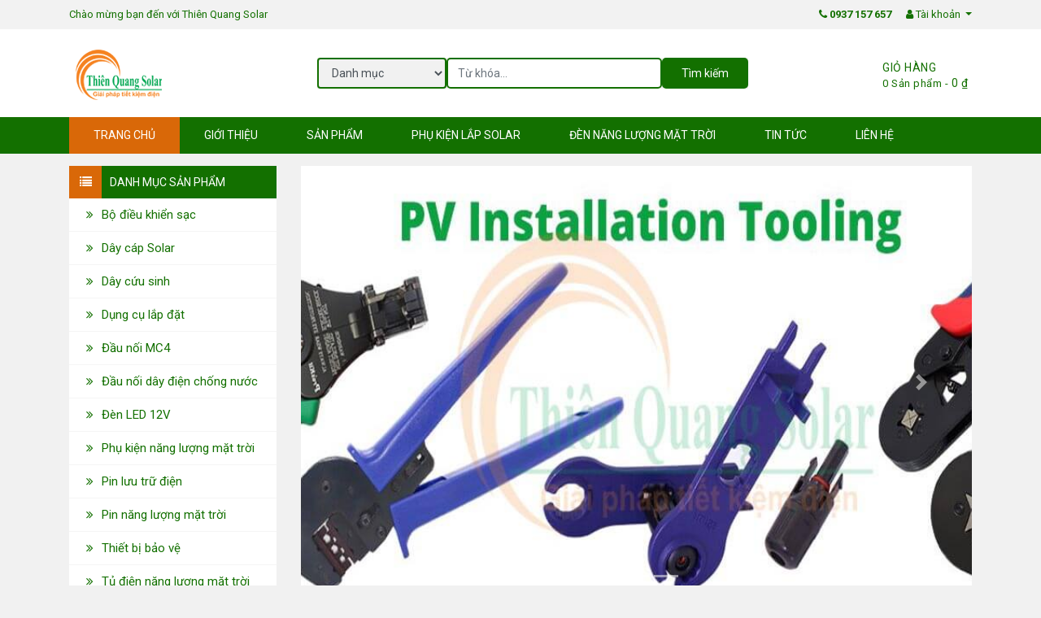

--- FILE ---
content_type: text/html; charset=UTF-8
request_url: https://phukiennangluongmattroi.com/
body_size: 13181
content:
<!DOCTYPE html>
<html lang="vi">
	<head>
		<meta charset="utf-8">
		<meta http-equiv="X-UA-Compatible" content="IE=edge">
		<meta name="viewport" content="width=device-width, initial-scale=1">
		<link href="https://fonts.googleapis.com/css?family=Oswald:400,500,600,700&amp;subset=vietnamese" rel="stylesheet">
		<link href="https://fonts.googleapis.com/css?family=Roboto:300,300i,400,400i,500,500i,700&amp;subset=vietnamese" rel="stylesheet">
		<link rel="stylesheet" href="https://phukiennangluongmattroi.com/wp-content/themes/sanpham/css/main.css">
		<!-- HTML5 Shim and Respond.js IE8 support of HTML5 elements and media queries -->
		<!-- WARNING: Respond.js doesn't work if you view the page via file:// -->
		<!--[if lt IE 9]>
			<script src="https://oss.maxcdn.com/libs/html5shiv/3.7.2/html5shiv.min.js"></script>
			<script src="https://oss.maxcdn.com/libs/respond.js/1.4.2/respond.min.js"></script>
		<![endif]-->
		<meta name='robots' content='max-image-preview:large' />

<!-- This site is optimized with the Yoast SEO Premium plugin v13.2 - https://yoast.com/wordpress/plugins/seo/ -->
<title>Nhà Cung Cấp Phụ Kiện Năng Lượng Mặt Trời mới nhất 2026</title>
<meta name="description" content="Nhà cung cấp phụ kiện lắp đặt pin năng lượng mặt trời gồm: hệ khung nhôm, đầu nối MC4, dây cáp DC Solar, tủ điện solar, dụng cụ lắp đặt solar, kẹp giữa,kẹp biên"/>
<meta name="robots" content="max-snippet:-1, max-image-preview:large, max-video-preview:-1"/>
<link rel="canonical" href="https://phukiennangluongmattroi.com/" />
<link rel="next" href="https://phukiennangluongmattroi.com/page/2" />
<meta property="og:locale" content="vi_VN" />
<meta property="og:type" content="website" />
<meta property="og:title" content="Nhà Cung Cấp Phụ Kiện Năng Lượng Mặt Trời mới nhất 2026" />
<meta property="og:description" content="Nhà cung cấp phụ kiện lắp đặt pin năng lượng mặt trời gồm: hệ khung nhôm, đầu nối MC4, dây cáp DC Solar, tủ điện solar, dụng cụ lắp đặt solar, kẹp giữa,kẹp biên" />
<meta property="og:url" content="https://phukiennangluongmattroi.com/" />
<meta property="og:site_name" content="Phụ Kiện Năng Lượng Mặt Trời - Phụ Kiện Điện Mặt Trời" />
<meta name="twitter:card" content="summary" />
<meta name="twitter:description" content="Nhà cung cấp phụ kiện lắp đặt pin năng lượng mặt trời gồm: hệ khung nhôm, đầu nối MC4, dây cáp DC Solar, tủ điện solar, dụng cụ lắp đặt solar, kẹp giữa,kẹp biên" />
<meta name="twitter:title" content="Nhà Cung Cấp Phụ Kiện Năng Lượng Mặt Trời mới nhất 2026" />
<script type='application/ld+json' class='yoast-schema-graph yoast-schema-graph--main'>{"@context":"https://schema.org","@graph":[{"@type":"Organization","@id":"https://phukiennangluongmattroi.com/#organization","name":"Ph\u1ee5 Ki\u1ec7n N\u0103ng L\u01b0\u1ee3ng M\u1eb7t Tr\u1eddi - Ph\u1ee5 Ki\u1ec7n \u0110i\u1ec7n M\u1eb7t Tr\u1eddi","url":"https://phukiennangluongmattroi.com/","sameAs":[],"logo":{"@type":"ImageObject","@id":"https://phukiennangluongmattroi.com/#logo","inLanguage":"vi","url":"https://phukiennangluongmattroi.com/wp-content/uploads/2018/07/logo1.png","width":253,"height":68,"caption":"Ph\u1ee5 Ki\u1ec7n N\u0103ng L\u01b0\u1ee3ng M\u1eb7t Tr\u1eddi - Ph\u1ee5 Ki\u1ec7n \u0110i\u1ec7n M\u1eb7t Tr\u1eddi"},"image":{"@id":"https://phukiennangluongmattroi.com/#logo"}},{"@type":"WebSite","@id":"https://phukiennangluongmattroi.com/#website","url":"https://phukiennangluongmattroi.com/","name":"Ph\u1ee5 Ki\u1ec7n N\u0103ng L\u01b0\u1ee3ng M\u1eb7t Tr\u1eddi - Ph\u1ee5 Ki\u1ec7n \u0110i\u1ec7n M\u1eb7t Tr\u1eddi","inLanguage":"vi","publisher":{"@id":"https://phukiennangluongmattroi.com/#organization"},"potentialAction":{"@type":"SearchAction","target":"https://phukiennangluongmattroi.com/?s={search_term_string}","query-input":"required name=search_term_string"}},{"@type":"CollectionPage","@id":"https://phukiennangluongmattroi.com/#webpage","url":"https://phukiennangluongmattroi.com/","name":"Nh\u00e0 Cung C\u1ea5p Ph\u1ee5 Ki\u1ec7n N\u0103ng L\u01b0\u1ee3ng M\u1eb7t Tr\u1eddi m\u1edbi nh\u1ea5t 2026","isPartOf":{"@id":"https://phukiennangluongmattroi.com/#website"},"inLanguage":"vi","about":{"@id":"https://phukiennangluongmattroi.com/#organization"},"description":"Nh\u00e0 cung c\u1ea5p ph\u1ee5 ki\u1ec7n l\u1eafp \u0111\u1eb7t pin n\u0103ng l\u01b0\u1ee3ng m\u1eb7t tr\u1eddi g\u1ed3m: h\u1ec7 khung nh\u00f4m, \u0111\u1ea7u n\u1ed1i MC4, d\u00e2y c\u00e1p DC Solar, t\u1ee7 \u0111i\u1ec7n solar, d\u1ee5ng c\u1ee5 l\u1eafp \u0111\u1eb7t solar, k\u1eb9p gi\u1eefa,k\u1eb9p bi\u00ean"}]}</script>
<!-- / Yoast SEO Premium plugin. -->

<link rel='dns-prefetch' href='//www.googletagmanager.com' />
<link rel='stylesheet' id='wp-block-library-css' href='https://phukiennangluongmattroi.com/wp-includes/css/dist/block-library/style.min.css?ver=6.1.9' type='text/css' media='all' />
<link rel='stylesheet' id='classic-theme-styles-css' href='https://phukiennangluongmattroi.com/wp-includes/css/classic-themes.min.css?ver=1' type='text/css' media='all' />
<style id='global-styles-inline-css' type='text/css'>
body{--wp--preset--color--black: #000000;--wp--preset--color--cyan-bluish-gray: #abb8c3;--wp--preset--color--white: #ffffff;--wp--preset--color--pale-pink: #f78da7;--wp--preset--color--vivid-red: #cf2e2e;--wp--preset--color--luminous-vivid-orange: #ff6900;--wp--preset--color--luminous-vivid-amber: #fcb900;--wp--preset--color--light-green-cyan: #7bdcb5;--wp--preset--color--vivid-green-cyan: #00d084;--wp--preset--color--pale-cyan-blue: #8ed1fc;--wp--preset--color--vivid-cyan-blue: #0693e3;--wp--preset--color--vivid-purple: #9b51e0;--wp--preset--gradient--vivid-cyan-blue-to-vivid-purple: linear-gradient(135deg,rgba(6,147,227,1) 0%,rgb(155,81,224) 100%);--wp--preset--gradient--light-green-cyan-to-vivid-green-cyan: linear-gradient(135deg,rgb(122,220,180) 0%,rgb(0,208,130) 100%);--wp--preset--gradient--luminous-vivid-amber-to-luminous-vivid-orange: linear-gradient(135deg,rgba(252,185,0,1) 0%,rgba(255,105,0,1) 100%);--wp--preset--gradient--luminous-vivid-orange-to-vivid-red: linear-gradient(135deg,rgba(255,105,0,1) 0%,rgb(207,46,46) 100%);--wp--preset--gradient--very-light-gray-to-cyan-bluish-gray: linear-gradient(135deg,rgb(238,238,238) 0%,rgb(169,184,195) 100%);--wp--preset--gradient--cool-to-warm-spectrum: linear-gradient(135deg,rgb(74,234,220) 0%,rgb(151,120,209) 20%,rgb(207,42,186) 40%,rgb(238,44,130) 60%,rgb(251,105,98) 80%,rgb(254,248,76) 100%);--wp--preset--gradient--blush-light-purple: linear-gradient(135deg,rgb(255,206,236) 0%,rgb(152,150,240) 100%);--wp--preset--gradient--blush-bordeaux: linear-gradient(135deg,rgb(254,205,165) 0%,rgb(254,45,45) 50%,rgb(107,0,62) 100%);--wp--preset--gradient--luminous-dusk: linear-gradient(135deg,rgb(255,203,112) 0%,rgb(199,81,192) 50%,rgb(65,88,208) 100%);--wp--preset--gradient--pale-ocean: linear-gradient(135deg,rgb(255,245,203) 0%,rgb(182,227,212) 50%,rgb(51,167,181) 100%);--wp--preset--gradient--electric-grass: linear-gradient(135deg,rgb(202,248,128) 0%,rgb(113,206,126) 100%);--wp--preset--gradient--midnight: linear-gradient(135deg,rgb(2,3,129) 0%,rgb(40,116,252) 100%);--wp--preset--duotone--dark-grayscale: url('#wp-duotone-dark-grayscale');--wp--preset--duotone--grayscale: url('#wp-duotone-grayscale');--wp--preset--duotone--purple-yellow: url('#wp-duotone-purple-yellow');--wp--preset--duotone--blue-red: url('#wp-duotone-blue-red');--wp--preset--duotone--midnight: url('#wp-duotone-midnight');--wp--preset--duotone--magenta-yellow: url('#wp-duotone-magenta-yellow');--wp--preset--duotone--purple-green: url('#wp-duotone-purple-green');--wp--preset--duotone--blue-orange: url('#wp-duotone-blue-orange');--wp--preset--font-size--small: 13px;--wp--preset--font-size--medium: 20px;--wp--preset--font-size--large: 36px;--wp--preset--font-size--x-large: 42px;--wp--preset--spacing--20: 0.44rem;--wp--preset--spacing--30: 0.67rem;--wp--preset--spacing--40: 1rem;--wp--preset--spacing--50: 1.5rem;--wp--preset--spacing--60: 2.25rem;--wp--preset--spacing--70: 3.38rem;--wp--preset--spacing--80: 5.06rem;}:where(.is-layout-flex){gap: 0.5em;}body .is-layout-flow > .alignleft{float: left;margin-inline-start: 0;margin-inline-end: 2em;}body .is-layout-flow > .alignright{float: right;margin-inline-start: 2em;margin-inline-end: 0;}body .is-layout-flow > .aligncenter{margin-left: auto !important;margin-right: auto !important;}body .is-layout-constrained > .alignleft{float: left;margin-inline-start: 0;margin-inline-end: 2em;}body .is-layout-constrained > .alignright{float: right;margin-inline-start: 2em;margin-inline-end: 0;}body .is-layout-constrained > .aligncenter{margin-left: auto !important;margin-right: auto !important;}body .is-layout-constrained > :where(:not(.alignleft):not(.alignright):not(.alignfull)){max-width: var(--wp--style--global--content-size);margin-left: auto !important;margin-right: auto !important;}body .is-layout-constrained > .alignwide{max-width: var(--wp--style--global--wide-size);}body .is-layout-flex{display: flex;}body .is-layout-flex{flex-wrap: wrap;align-items: center;}body .is-layout-flex > *{margin: 0;}:where(.wp-block-columns.is-layout-flex){gap: 2em;}.has-black-color{color: var(--wp--preset--color--black) !important;}.has-cyan-bluish-gray-color{color: var(--wp--preset--color--cyan-bluish-gray) !important;}.has-white-color{color: var(--wp--preset--color--white) !important;}.has-pale-pink-color{color: var(--wp--preset--color--pale-pink) !important;}.has-vivid-red-color{color: var(--wp--preset--color--vivid-red) !important;}.has-luminous-vivid-orange-color{color: var(--wp--preset--color--luminous-vivid-orange) !important;}.has-luminous-vivid-amber-color{color: var(--wp--preset--color--luminous-vivid-amber) !important;}.has-light-green-cyan-color{color: var(--wp--preset--color--light-green-cyan) !important;}.has-vivid-green-cyan-color{color: var(--wp--preset--color--vivid-green-cyan) !important;}.has-pale-cyan-blue-color{color: var(--wp--preset--color--pale-cyan-blue) !important;}.has-vivid-cyan-blue-color{color: var(--wp--preset--color--vivid-cyan-blue) !important;}.has-vivid-purple-color{color: var(--wp--preset--color--vivid-purple) !important;}.has-black-background-color{background-color: var(--wp--preset--color--black) !important;}.has-cyan-bluish-gray-background-color{background-color: var(--wp--preset--color--cyan-bluish-gray) !important;}.has-white-background-color{background-color: var(--wp--preset--color--white) !important;}.has-pale-pink-background-color{background-color: var(--wp--preset--color--pale-pink) !important;}.has-vivid-red-background-color{background-color: var(--wp--preset--color--vivid-red) !important;}.has-luminous-vivid-orange-background-color{background-color: var(--wp--preset--color--luminous-vivid-orange) !important;}.has-luminous-vivid-amber-background-color{background-color: var(--wp--preset--color--luminous-vivid-amber) !important;}.has-light-green-cyan-background-color{background-color: var(--wp--preset--color--light-green-cyan) !important;}.has-vivid-green-cyan-background-color{background-color: var(--wp--preset--color--vivid-green-cyan) !important;}.has-pale-cyan-blue-background-color{background-color: var(--wp--preset--color--pale-cyan-blue) !important;}.has-vivid-cyan-blue-background-color{background-color: var(--wp--preset--color--vivid-cyan-blue) !important;}.has-vivid-purple-background-color{background-color: var(--wp--preset--color--vivid-purple) !important;}.has-black-border-color{border-color: var(--wp--preset--color--black) !important;}.has-cyan-bluish-gray-border-color{border-color: var(--wp--preset--color--cyan-bluish-gray) !important;}.has-white-border-color{border-color: var(--wp--preset--color--white) !important;}.has-pale-pink-border-color{border-color: var(--wp--preset--color--pale-pink) !important;}.has-vivid-red-border-color{border-color: var(--wp--preset--color--vivid-red) !important;}.has-luminous-vivid-orange-border-color{border-color: var(--wp--preset--color--luminous-vivid-orange) !important;}.has-luminous-vivid-amber-border-color{border-color: var(--wp--preset--color--luminous-vivid-amber) !important;}.has-light-green-cyan-border-color{border-color: var(--wp--preset--color--light-green-cyan) !important;}.has-vivid-green-cyan-border-color{border-color: var(--wp--preset--color--vivid-green-cyan) !important;}.has-pale-cyan-blue-border-color{border-color: var(--wp--preset--color--pale-cyan-blue) !important;}.has-vivid-cyan-blue-border-color{border-color: var(--wp--preset--color--vivid-cyan-blue) !important;}.has-vivid-purple-border-color{border-color: var(--wp--preset--color--vivid-purple) !important;}.has-vivid-cyan-blue-to-vivid-purple-gradient-background{background: var(--wp--preset--gradient--vivid-cyan-blue-to-vivid-purple) !important;}.has-light-green-cyan-to-vivid-green-cyan-gradient-background{background: var(--wp--preset--gradient--light-green-cyan-to-vivid-green-cyan) !important;}.has-luminous-vivid-amber-to-luminous-vivid-orange-gradient-background{background: var(--wp--preset--gradient--luminous-vivid-amber-to-luminous-vivid-orange) !important;}.has-luminous-vivid-orange-to-vivid-red-gradient-background{background: var(--wp--preset--gradient--luminous-vivid-orange-to-vivid-red) !important;}.has-very-light-gray-to-cyan-bluish-gray-gradient-background{background: var(--wp--preset--gradient--very-light-gray-to-cyan-bluish-gray) !important;}.has-cool-to-warm-spectrum-gradient-background{background: var(--wp--preset--gradient--cool-to-warm-spectrum) !important;}.has-blush-light-purple-gradient-background{background: var(--wp--preset--gradient--blush-light-purple) !important;}.has-blush-bordeaux-gradient-background{background: var(--wp--preset--gradient--blush-bordeaux) !important;}.has-luminous-dusk-gradient-background{background: var(--wp--preset--gradient--luminous-dusk) !important;}.has-pale-ocean-gradient-background{background: var(--wp--preset--gradient--pale-ocean) !important;}.has-electric-grass-gradient-background{background: var(--wp--preset--gradient--electric-grass) !important;}.has-midnight-gradient-background{background: var(--wp--preset--gradient--midnight) !important;}.has-small-font-size{font-size: var(--wp--preset--font-size--small) !important;}.has-medium-font-size{font-size: var(--wp--preset--font-size--medium) !important;}.has-large-font-size{font-size: var(--wp--preset--font-size--large) !important;}.has-x-large-font-size{font-size: var(--wp--preset--font-size--x-large) !important;}
.wp-block-navigation a:where(:not(.wp-element-button)){color: inherit;}
:where(.wp-block-columns.is-layout-flex){gap: 2em;}
.wp-block-pullquote{font-size: 1.5em;line-height: 1.6;}
</style>
<link rel='stylesheet' id='kk-star-ratings-css' href='https://phukiennangluongmattroi.com/wp-content/plugins/kk-star-ratings/public/css/kk-star-ratings.css?ver=4.2.0' type='text/css' media='all' />
<style id='kk-star-ratings-inline-css' type='text/css'>
.kk-star-ratings .kksr-stars .kksr-star {
        margin-right: 4px;
    }
    [dir="rtl"] .kk-star-ratings .kksr-stars .kksr-star {
        margin-left: 4px;
        margin-right: 0;
    }
</style>
<link rel='stylesheet' id='woocommerce-layout-css' href='https://phukiennangluongmattroi.com/wp-content/plugins/woocommerce/assets/css/woocommerce-layout.css?ver=3.3.6' type='text/css' media='all' />
<link rel='stylesheet' id='woocommerce-smallscreen-css' href='https://phukiennangluongmattroi.com/wp-content/plugins/woocommerce/assets/css/woocommerce-smallscreen.css?ver=3.3.6' type='text/css' media='only screen and (max-width: 768px)' />
<link rel='stylesheet' id='woocommerce-general-css' href='https://phukiennangluongmattroi.com/wp-content/plugins/woocommerce/assets/css/woocommerce.css?ver=3.3.6' type='text/css' media='all' />

<!-- Google Analytics snippet added by Site Kit -->
<script type='text/javascript' defer='defer' src='https://www.googletagmanager.com/gtag/js?id=GT-WKTHMNR' id='google_gtagjs-js' async></script>
<script type='text/javascript' id='google_gtagjs-js-after'>
window.dataLayer = window.dataLayer || [];function gtag(){dataLayer.push(arguments);}
gtag('set', 'linker', {"domains":["phukiennangluongmattroi.com"]} );
gtag("js", new Date());
gtag("set", "developer_id.dZTNiMT", true);
gtag("config", "GT-WKTHMNR");
</script>

<!-- End Google Analytics snippet added by Site Kit -->
<link rel="https://api.w.org/" href="https://phukiennangluongmattroi.com/wp-json/" /><link rel="EditURI" type="application/rsd+xml" title="RSD" href="https://phukiennangluongmattroi.com/xmlrpc.php?rsd" />
<link rel="wlwmanifest" type="application/wlwmanifest+xml" href="https://phukiennangluongmattroi.com/wp-includes/wlwmanifest.xml" />
<meta name="generator" content="WordPress 6.1.9" />
<meta name="generator" content="WooCommerce 3.3.6" />
<meta name="generator" content="Site Kit by Google 1.110.0" /><!-- organization Schema optimized by Schema Pro --><script type="application/ld+json">{"@context":"https:\/\/schema.org","@type":"organization","name":"Ph\u1ee5 Ki\u1ec7n N\u0103ng L\u01b0\u1ee3ng M\u1eb7t Tr\u1eddi - Ph\u1ee5 Ki\u1ec7n \u0110i\u1ec7n M\u1eb7t Tr\u1eddi","url":"https:\/\/phukiennangluongmattroi.com","ContactPoint":{"@type":"ContactPoint","contactType":"sales","telephone":"0937.157.657","url":"https:\/\/phukiennangluongmattroi.com\/lien-he","contactOption":["HearingImpairedSupported","TollFree"],"availableLanguage":"English"},"logo":{"@type":"ImageObject","url":"https:\/\/phukiennangluongmattroi.com\/wp-content\/uploads\/2018\/07\/logo1.png","width":253,"height":68},"sameAs":["https:\/\/www.facebook.com\/phukienpinnangluongmattroi","https:\/\/www.youtube.com\/channel\/UCfcK-GwiPGxtoKmsu8kNSpA"]}</script><!-- / organization Schema optimized by Schema Pro --><!-- site-navigation-element Schema optimized by Schema Pro --><script type="application/ld+json">{"@context":"https:\/\/schema.org","@graph":[{"@context":"https:\/\/schema.org","@type":"SiteNavigationElement","id":"site-navigation","name":"Trang ch\u1ee7","url":"https:\/\/phukiennangluongmattroi.com\/"},{"@context":"https:\/\/schema.org","@type":"SiteNavigationElement","id":"site-navigation","name":"Gi\u1edbi thi\u1ec7u","url":"https:\/\/phukiennangluongmattroi.com\/nha-cung-cap-phu-kien-pin-nang-luong-mat-troi"},{"@context":"https:\/\/schema.org","@type":"SiteNavigationElement","id":"site-navigation","name":"S\u1ea3n ph\u1ea9m","url":"https:\/\/phukiennangluongmattroi.com\/phu-kien-nang-luong-mat-troi"},{"@context":"https:\/\/schema.org","@type":"SiteNavigationElement","id":"site-navigation","name":"Ph\u1ee5 ki\u1ec7n l\u1eafp solar","url":"https:\/\/phukiennangluongmattroi.vn\/phu-kien-lap-solar\/"},{"@context":"https:\/\/schema.org","@type":"SiteNavigationElement","id":"site-navigation","name":"\u0110\u00e8n n\u0103ng l\u01b0\u1ee3ng m\u1eb7t tr\u1eddi","url":"https:\/\/thienquangsolar.com\/"},{"@context":"https:\/\/schema.org","@type":"SiteNavigationElement","id":"site-navigation","name":"Tin t\u1ee9c","url":"https:\/\/phukiennangluongmattroi.com\/tin-tuc"},{"@context":"https:\/\/schema.org","@type":"SiteNavigationElement","id":"site-navigation","name":"Li\u00ean h\u1ec7","url":"https:\/\/phukiennangluongmattroi.com\/lien-he"}]}</script><!-- / site-navigation-element Schema optimized by Schema Pro -->	<noscript><style>.woocommerce-product-gallery{ opacity: 1 !important; }</style></noscript>
				<style id="wpsp-style-frontend"></style>
			<link rel="icon" href="https://phukiennangluongmattroi.com/wp-content/uploads/2018/07/cropped-logo1-1-32x32.png" sizes="32x32" />
<link rel="icon" href="https://phukiennangluongmattroi.com/wp-content/uploads/2018/07/cropped-logo1-1-192x192.png" sizes="192x192" />
<link rel="apple-touch-icon" href="https://phukiennangluongmattroi.com/wp-content/uploads/2018/07/cropped-logo1-1-180x180.png" />
<meta name="msapplication-TileImage" content="https://phukiennangluongmattroi.com/wp-content/uploads/2018/07/cropped-logo1-1-270x270.png" />
		<style type="text/css" id="wp-custom-css">
			article.post-content {
    font-size: 15px;
    line-height: 25px;
}		</style>
				<!-- Global site tag (gtag.js) - Google Analytics -->
<script async src="https://www.googletagmanager.com/gtag/js?id=UA-121704217-1"></script>
<script>
  window.dataLayer = window.dataLayer || [];
  function gtag(){dataLayer.push(arguments);}
  gtag('js', new Date());

  gtag('config', 'UA-121704217-1');
</script>
<!-- Load Facebook SDK for JavaScript -->
<div id="fb-root"></div>
<script>
  window.fbAsyncInit = function() {
    FB.init({
      xfbml            : true,
      version          : 'v3.3'
    });
  };

  (function(d, s, id) {
  var js, fjs = d.getElementsByTagName(s)[0];
  if (d.getElementById(id)) return;
  js = d.createElement(s); js.id = id;
  js.src = 'https://connect.facebook.net/vi_VN/sdk/xfbml.customerchat.js';
  fjs.parentNode.insertBefore(js, fjs);
}(document, 'script', 'facebook-jssdk'));</script>

<!-- Your customer chat code -->
<div class="fb-customerchat"
  attribution=setup_tool
  page_id="2104772446458796"
  theme_color="#137000"
  logged_in_greeting="Xin chào! Thiên Quang Solar có thể giúp gì cho bạn?"
  logged_out_greeting="Xin chào! Thiên Quang Solar có thể giúp gì cho bạn?">
</div>
	</head>
	<body data-rsssl=1 >
		<div id="wrapper">
			<header>
				<div class="top-header">
					<div class="container">
						<div class="row">
							<div class="col-xs-12 col-sm-12 col-md-12 col-lg-12">
								<div class="top-left pull-left">
									<p>Chào mừng bạn đến với Thiên Quang Solar</p>
								</div>
								<div class="top-right pull-right">
									<div id="top-links" class="nav pull-right">
						              	<ul class="list-inline">
										<li>
						                		
						                			<i class="fa fa-phone" aria-hidden="true"></i>
						                			<b color="red">0937 157 657</b>
						                			
						                		
						                	</li>
						                	<li class="dropdown">
						                		<a href="#" title="My Account" class="dropdown-toggle" data-toggle="dropdown" aria-expanded="false">
						                			<i class="fa fa-user" aria-hidden="true"></i>
						                			<span>Tài khoản</span> 
						                			<span class="caret"></span>
						                		</a>
							                  	<ul class="dropdown-menu dropdown-menu-right">
							                    	<li><a href="https://phukiennangluongmattroi.com/tai-khoan">Đăng ký</a></li>
							                    	<li><a href="https://phukiennangluongmattroi.com/tai-khoan">Đăng nhập</a></li>
							                  	</ul>
						                	</li>
						                	
						              	</ul>
						            </div>
								</div>
							</div>
						</div>
					</div>
				</div>
				<div class="center-header">
					<div class="container">
						<div class="row">
							<div class="col-6 col-sm-6 col-md-6 col-lg-3 mobile-style">
								<div class="logo">
									<a href="https://phukiennangluongmattroi.com">
										<img src="https://phukiennangluongmattroi.com/wp-content/uploads/2018/07/logo1.png" alt="Phụ Kiện Năng Lượng Mặt Trời &#8211; Phụ Kiện Điện Mặt Trời">
									</a>
									<h1>Phụ Kiện Năng Lượng Mặt Trời &#8211; Phụ Kiện Điện Mặt Trời</h1>
								</div>
							</div>
							<div class="col-6 col-sm-6 col-md-6 col-lg-3 mobile-style push-deskop6">
								<div class="box-cart pull-right">
									<a href="https://phukiennangluongmattroi.com/gio-hang"><span id="cart-total"><span>Giỏ hàng</span><br>0 Sản phẩm - <span class="woocommerce-Price-amount amount">0&nbsp;<span class="woocommerce-Price-currencySymbol">&#8363;</span></span></span></a>
								</div>
							</div>
							<div class="col-xs-12 col-sm-12 col-md-12 col-lg-6 pull-deskop6">
								<div class="box-search">
									<form action="https://phukiennangluongmattroi.com/" method="GET" role="form">
										<input type="hidden" name="post_type" value="product">
																				<select  name='product_cat' id='product_cat' class='form-control'>
	<option value=''>Danh mục</option>
	<option class="level-0" value="pin-sac">Pin lưu trữ điện</option>
	<option class="level-0" value="pin-nang-luong-mat-troi">Pin năng lượng mặt trời</option>
	<option class="level-0" value="bo-sac-nang-luong-mat-troi">Bộ điều khiển sạc</option>
	<option class="level-0" value="den-led-12v">Đèn LED 12V</option>
	<option class="level-0" value="dau-noi-pin-nang-luong-mat-troi-mc4">Đầu nối MC4</option>
	<option class="level-0" value="phu-kien-pin-nang-luong-mat-troi">Phụ kiện năng lượng mặt trời</option>
	<option class="level-0" value="day-cap">Dây cáp Solar</option>
	<option class="level-0" value="dau-noi-chong-tham">Đầu nối dây điện chống nước</option>
	<option class="level-0" value="dung-cu-lap-dat">Dụng cụ lắp đặt</option>
	<option class="level-0" value="thiet-bi-bao-ve">Thiết bị bảo vệ</option>
	<option class="level-1" value="tu-dien-suntree">&nbsp;&nbsp;&nbsp;Tủ điện Suntree</option>
	<option class="level-1" value="chong-set-suntree">&nbsp;&nbsp;&nbsp;Chống sét Suntree</option>
	<option class="level-1" value="aptomat-dc-suntree">&nbsp;&nbsp;&nbsp;Aptomat DC Suntree</option>
	<option class="level-1" value="cau-chi-suntree">&nbsp;&nbsp;&nbsp;Cầu chì Suntree</option>
	<option class="level-0" value="tu-dien-nang-luong-mat-troi">Tủ điện năng lượng mặt trời</option>
	<option class="level-0" value="day-cuu-sinh">Dây cứu sinh</option>
</select>
 
										<input type="text" name="s" class="form-control" id="" placeholder="Từ khóa...">
										<button type="submit" class="button-search">Tìm kiếm</button>
										<div class="clear"></div>
									</form>
								</div>
							</div>
						</div>
					</div>
				</div>
				<div class="menu-header">
					<div class="container">
						<div class="menu-mobile">
							<div class="row">
								<div class="col-xs-12 col-sm-12 col-md-12 col-lg-12">
									<div class="pull-left">MENU</div>
									<div class="pull-right click-menu"><span></span></div>
								</div>
							</div>
						</div>
						<div class="main-menu">
							<ul id="main-nav" class="menu-main-top"><li id="menu-item-10" class="menu-item menu-item-type-custom menu-item-object-custom current-menu-item current_page_item menu-item-home menu-item-10"><a href="https://phukiennangluongmattroi.com/" aria-current="page">Trang chủ</a></li>
<li id="menu-item-11" class="menu-item menu-item-type-post_type menu-item-object-page menu-item-11"><a href="https://phukiennangluongmattroi.com/nha-cung-cap-phu-kien-pin-nang-luong-mat-troi">Giới thiệu</a></li>
<li id="menu-item-203" class="menu-item menu-item-type-post_type menu-item-object-page menu-item-203"><a href="https://phukiennangluongmattroi.com/phu-kien-nang-luong-mat-troi">Sản phẩm</a></li>
<li id="menu-item-1362" class="menu-item menu-item-type-custom menu-item-object-custom menu-item-1362"><a href="https://phukiennangluongmattroi.vn/phu-kien-lap-solar/">Phụ kiện lắp solar</a></li>
<li id="menu-item-820" class="menu-item menu-item-type-custom menu-item-object-custom menu-item-820"><a href="https://thienquangsolar.com/">Đèn năng lượng mặt trời</a></li>
<li id="menu-item-9" class="menu-item menu-item-type-taxonomy menu-item-object-category menu-item-9"><a href="https://phukiennangluongmattroi.com/tin-tuc">Tin tức</a></li>
<li id="menu-item-12" class="menu-item menu-item-type-post_type menu-item-object-page menu-item-12"><a href="https://phukiennangluongmattroi.com/lien-he">Liên hệ</a></li>
</ul>							<div class="clear"></div>
						</div>
					</div>
				</div>
			</header>
				<div id="content">
		<div class="top-content">
	<div class="container">
		<div class="row">
			<div class="col-xs-12 col-sm-12 col-md-12 col-lg-3">
				<div class="category-box">
					<h3><i class="fa fa-list" aria-hidden="true"></i> Danh mục sản phẩm</h3>
					<div class="content-cat">
						<ul>
																<li>
																				<a href="https://phukiennangluongmattroi.com/danh-muc/bo-sac-nang-luong-mat-troi"> <i class="fa fa-angle-double-right" aria-hidden="true"></i>Bộ điều khiển sạc</a>
																													</li>
																<li>
																				<a href="https://phukiennangluongmattroi.com/danh-muc/day-cap"> <i class="fa fa-angle-double-right" aria-hidden="true"></i>Dây cáp Solar</a>
																													</li>
																<li>
																				<a href="https://phukiennangluongmattroi.com/danh-muc/day-cuu-sinh"> <i class="fa fa-angle-double-right" aria-hidden="true"></i>Dây cứu sinh</a>
																													</li>
																<li>
																				<a href="https://phukiennangluongmattroi.com/danh-muc/dung-cu-lap-dat"> <i class="fa fa-angle-double-right" aria-hidden="true"></i>Dụng cụ lắp đặt</a>
																													</li>
																<li>
																				<a href="https://phukiennangluongmattroi.com/danh-muc/dau-noi-pin-nang-luong-mat-troi-mc4"> <i class="fa fa-angle-double-right" aria-hidden="true"></i>Đầu nối MC4</a>
																													</li>
																<li>
																				<a href="https://phukiennangluongmattroi.com/danh-muc/dau-noi-chong-tham"> <i class="fa fa-angle-double-right" aria-hidden="true"></i>Đầu nối dây điện chống nước</a>
																													</li>
																<li>
																				<a href="https://phukiennangluongmattroi.com/danh-muc/den-led-12v"> <i class="fa fa-angle-double-right" aria-hidden="true"></i>Đèn LED 12V</a>
																													</li>
																<li>
																				<a href="https://phukiennangluongmattroi.com/danh-muc/phu-kien-pin-nang-luong-mat-troi"> <i class="fa fa-angle-double-right" aria-hidden="true"></i>Phụ kiện năng lượng mặt trời</a>
																													</li>
																<li>
																				<a href="https://phukiennangluongmattroi.com/danh-muc/pin-sac"> <i class="fa fa-angle-double-right" aria-hidden="true"></i>Pin lưu trữ điện</a>
																													</li>
																<li>
																				<a href="https://phukiennangluongmattroi.com/danh-muc/pin-nang-luong-mat-troi"> <i class="fa fa-angle-double-right" aria-hidden="true"></i>Pin năng lượng mặt trời</a>
																													</li>
																<li>
																				<a href="https://phukiennangluongmattroi.com/danh-muc/thiet-bi-bao-ve"> <i class="fa fa-angle-double-right" aria-hidden="true"></i>Thiết bị bảo vệ</a>
																															<span class="down-menu"><i class="fa fa-sort-down"></i></span>
											<ul>
																									<li>
														<a href="https://phukiennangluongmattroi.com/danh-muc/thiet-bi-bao-ve/aptomat-dc-suntree">Aptomat DC Suntree</a>
													</li>
																									<li>
														<a href="https://phukiennangluongmattroi.com/danh-muc/thiet-bi-bao-ve/cau-chi-suntree">Cầu chì Suntree</a>
													</li>
																									<li>
														<a href="https://phukiennangluongmattroi.com/danh-muc/thiet-bi-bao-ve/chong-set-suntree">Chống sét Suntree</a>
													</li>
																									<li>
														<a href="https://phukiennangluongmattroi.com/danh-muc/thiet-bi-bao-ve/tu-dien-suntree">Tủ điện Suntree</a>
													</li>
																							</ul>
											<div class="clear"></div>
																			</li>
																<li>
																				<a href="https://phukiennangluongmattroi.com/danh-muc/tu-dien-nang-luong-mat-troi"> <i class="fa fa-angle-double-right" aria-hidden="true"></i>Tủ điện năng lượng mặt trời</a>
																													</li>
													</ul>
					</div>
				</div>
			</div>
			<div class="col-xs-12 col-sm-12 col-md-12 col-lg-9">
				<div class="slider">
					<div id="carouselExampleControls" class="carousel slide" data-ride="carousel">
						<ol class="carousel-indicators">
						    <li data-target="#carouselExampleIndicators" data-slide-to="0" class="active"></li>
						    <li data-target="#carouselExampleIndicators" data-slide-to="1"></li>
						    <li data-target="#carouselExampleIndicators" data-slide-to="2"></li>
						</ol>
					  	<div class="carousel-inner">
					  							  							  							  			<div class="carousel-item active">
					  				<img src="https://phukiennangluongmattroi.com/wp-content/uploads/2019/08/banner-24.jpg" class="thumnail wp-post-image" alt="" decoding="async" />							    </div>
					  								    						    						    						    	<div class="carousel-item">
							     	<img src="https://phukiennangluongmattroi.com/wp-content/uploads/2018/02/phu-kien-nang-luong-mat-troi-banner-11.jpg" class="thumnail wp-post-image" alt="" decoding="async" loading="lazy" />							    </div>
						    						    	<div class="carousel-item">
							     	<img src="https://phukiennangluongmattroi.com/wp-content/uploads/2018/02/phu-kien-nang-luong-mat-troi-banner-112.jpg" class="thumnail wp-post-image" alt="" decoding="async" loading="lazy" />							    </div>
						    						    	<div class="carousel-item">
							     	<img src="https://phukiennangluongmattroi.com/wp-content/uploads/2018/02/phu-kien-nang-luong-mat-troi-banner-12.jpg" class="thumnail wp-post-image" alt="" decoding="async" loading="lazy" />							    </div>
						    					  	</div>
						<a class="carousel-control-prev" href="#carouselExampleControls" role="button" data-slide="prev">
						    <span class="carousel-control-prev-icon" aria-hidden="true"></span>
						    <span class="sr-only">Previous</span>
						</a>
						<a class="carousel-control-next" href="#carouselExampleControls" role="button" data-slide="next">
						    <span class="carousel-control-next-icon" aria-hidden="true"></span>
						    <span class="sr-only">Next</span>
						</a>
					</div>
				</div>
			</div>
		</div>
	</div>
</div>		<div class="tab-product">
			<div class="container">
				<ul class="nav nav-pills mb-3" id="pills-tab" role="tablist">
				  	<li class="nav-item">
				    	<a class="nav-link active" id="pills-home-tab" data-toggle="pill" href="#pills-home" role="tab" aria-controls="pills-home" aria-selected="true">Mới nhất</a>
				  	</li>
				  	<li class="nav-item">
				    	<a class="nav-link" id="pills-profile-tab" data-toggle="pill" href="#pills-profile" role="tab" aria-controls="pills-profile" aria-selected="false">Nổi bật</a>
				  	</li>
				</ul>
				<div class="tab-content" id="pills-tabContent">
				  	<div class="tab-pane fade show active" id="pills-home" role="tabpanel" aria-labelledby="pills-home-tab">
				  		<div class="block-product">
				  			<div class="rew">
				  								  								  								  								  					<div class="list-pro">
					  					<div class="detail-pro">
					  						<div class="post-img">
					  							<span class="new">Mới</span>
					  							<a href="https://phukiennangluongmattroi.com/san-pham/dau-noi-mc4-y2-1500v-dc">
					  								<img src="https://phukiennangluongmattroi.com/wp-content/uploads/2025/11/Y2-1500V-copy-300x300.jpg" alt="Đầu nối MC4 Y2 1500V DC(SY-BY21-AB)">
					  							</a>
					  							<div class="detail-mask">
					  								<div class="button">
					  									<a href="#" class="click-love" data-id="3932"><i class="fa fa-heart-o"></i></a>
					  									<a href="https://phukiennangluongmattroi.com/san-pham/dau-noi-mc4-y2-1500v-dc"><i class="fa fa-link"></i></a>
					  								</div>
					  							</div>
					  						</div>
					  						<h4><a href="https://phukiennangluongmattroi.com/san-pham/dau-noi-mc4-y2-1500v-dc">Đầu nối MC4 Y2 1500V DC(SY-BY21-AB)</a></h4>
					  						<div class="meta-post">
					  													<span class="price"> đ</span>
						  						</div>
					  						<div class="add-to-cart">
					  							<a href="https://phukiennangluongmattroi.com?add-to-cart=3932">
					  								<i class="fa fa-shopping-basket"></i> Mua ngay
					  							</a>
					  						</div>
					  					</div>
					  				</div>
				  								  								  					<div class="list-pro">
					  					<div class="detail-pro">
					  						<div class="post-img">
					  							<span class="new">Mới</span>
					  							<a href="https://phukiennangluongmattroi.com/san-pham/thiet-bi-chong-set-lan-truyen-mang-lan-lkd105f4h-e1000">
					  								<img src="https://phukiennangluongmattroi.com/wp-content/uploads/2025/10/thiet-bi-chong-set-lan-truyen-mang-lan-lkd105f4h-e1000-3-300x300.jpg" alt="Thiết bị chống sét lan truyền mạng Lan LKD105F4H-E1000">
					  							</a>
					  							<div class="detail-mask">
					  								<div class="button">
					  									<a href="#" class="click-love" data-id="3908"><i class="fa fa-heart-o"></i></a>
					  									<a href="https://phukiennangluongmattroi.com/san-pham/thiet-bi-chong-set-lan-truyen-mang-lan-lkd105f4h-e1000"><i class="fa fa-link"></i></a>
					  								</div>
					  							</div>
					  						</div>
					  						<h4><a href="https://phukiennangluongmattroi.com/san-pham/thiet-bi-chong-set-lan-truyen-mang-lan-lkd105f4h-e1000">Thiết bị chống sét lan truyền mạng Lan LKD105F4H-E1000</a></h4>
					  						<div class="meta-post">
					  													<span class="price"> đ</span>
						  						</div>
					  						<div class="add-to-cart">
					  							<a href="https://phukiennangluongmattroi.com?add-to-cart=3908">
					  								<i class="fa fa-shopping-basket"></i> Mua ngay
					  							</a>
					  						</div>
					  					</div>
					  				</div>
				  								  								  					<div class="list-pro">
					  					<div class="detail-pro">
					  						<div class="post-img">
					  							<span class="new">Mới</span>
					  							<a href="https://phukiennangluongmattroi.com/san-pham/vo-tu-dien-400x600x200mm-day-1mm-son-tinh-dien">
					  								<img src="https://phukiennangluongmattroi.com/wp-content/uploads/2025/07/tu-dien-400-600-200-300x300.jpg" alt="Vỏ tủ điện 400x600x200mm dày 1mm sơn tĩnh điện">
					  							</a>
					  							<div class="detail-mask">
					  								<div class="button">
					  									<a href="#" class="click-love" data-id="3872"><i class="fa fa-heart-o"></i></a>
					  									<a href="https://phukiennangluongmattroi.com/san-pham/vo-tu-dien-400x600x200mm-day-1mm-son-tinh-dien"><i class="fa fa-link"></i></a>
					  								</div>
					  							</div>
					  						</div>
					  						<h4><a href="https://phukiennangluongmattroi.com/san-pham/vo-tu-dien-400x600x200mm-day-1mm-son-tinh-dien">Vỏ tủ điện 400x600x200mm dày 1mm sơn tĩnh điện</a></h4>
					  						<div class="meta-post">
					  													<span class="price"> đ</span>
						  						</div>
					  						<div class="add-to-cart">
					  							<a href="https://phukiennangluongmattroi.com?add-to-cart=3872">
					  								<i class="fa fa-shopping-basket"></i> Mua ngay
					  							</a>
					  						</div>
					  					</div>
					  				</div>
				  								  								  					<div class="list-pro">
					  					<div class="detail-pro">
					  						<div class="post-img">
					  							<span class="new">Mới</span>
					  							<a href="https://phukiennangluongmattroi.com/san-pham/dau-noi-mc4-1500v-dc-pv-lr5-1500v">
					  								<img src="https://phukiennangluongmattroi.com/wp-content/uploads/2025/07/dau-noi-mc4-1500v-dc-pv-lr5-1500v-4-300x300.jpg" alt="Đầu nối MC4 1500V DC (PV-LR5-1500V)">
					  							</a>
					  							<div class="detail-mask">
					  								<div class="button">
					  									<a href="#" class="click-love" data-id="3862"><i class="fa fa-heart-o"></i></a>
					  									<a href="https://phukiennangluongmattroi.com/san-pham/dau-noi-mc4-1500v-dc-pv-lr5-1500v"><i class="fa fa-link"></i></a>
					  								</div>
					  							</div>
					  						</div>
					  						<h4><a href="https://phukiennangluongmattroi.com/san-pham/dau-noi-mc4-1500v-dc-pv-lr5-1500v">Đầu nối MC4 1500V DC (PV-LR5-1500V)</a></h4>
					  						<div class="meta-post">
					  													<span class="price">22.000 đ</span>
						  						</div>
					  						<div class="add-to-cart">
					  							<a href="https://phukiennangluongmattroi.com?add-to-cart=3862">
					  								<i class="fa fa-shopping-basket"></i> Mua ngay
					  							</a>
					  						</div>
					  					</div>
					  				</div>
				  								  								  					<div class="list-pro">
					  					<div class="detail-pro">
					  						<div class="post-img">
					  							<span class="new">Mới</span>
					  							<a href="https://phukiennangluongmattroi.com/san-pham/kim-bam-cos-mc4-10mm">
					  								<img src="https://phukiennangluongmattroi.com/wp-content/uploads/2025/05/kim-bam-cos-mc4-10mm-2-300x300.jpg" alt="Kìm bấm cos MC4 10mm2">
					  							</a>
					  							<div class="detail-mask">
					  								<div class="button">
					  									<a href="#" class="click-love" data-id="3848"><i class="fa fa-heart-o"></i></a>
					  									<a href="https://phukiennangluongmattroi.com/san-pham/kim-bam-cos-mc4-10mm"><i class="fa fa-link"></i></a>
					  								</div>
					  							</div>
					  						</div>
					  						<h4><a href="https://phukiennangluongmattroi.com/san-pham/kim-bam-cos-mc4-10mm">Kìm bấm cos MC4 10mm2</a></h4>
					  						<div class="meta-post">
					  													<span class="price">800.000 đ</span>
		<span class="price-old">850.000 đ</span>
						  						</div>
					  						<div class="add-to-cart">
					  							<a href="https://phukiennangluongmattroi.com?add-to-cart=3848">
					  								<i class="fa fa-shopping-basket"></i> Mua ngay
					  							</a>
					  						</div>
					  					</div>
					  				</div>
				  								  								  					<div class="list-pro">
					  					<div class="detail-pro">
					  						<div class="post-img">
					  							<span class="new">Mới</span>
					  							<a href="https://phukiennangluongmattroi.com/san-pham/day-cap-dien-solar-10mm2-hang-leader">
					  								<img src="https://phukiennangluongmattroi.com/wp-content/uploads/2025/03/day-cap-solar-10mm-300x300.jpg" alt="Dây cáp điện solar 10mm2 hãng Leader">
					  							</a>
					  							<div class="detail-mask">
					  								<div class="button">
					  									<a href="#" class="click-love" data-id="3809"><i class="fa fa-heart-o"></i></a>
					  									<a href="https://phukiennangluongmattroi.com/san-pham/day-cap-dien-solar-10mm2-hang-leader"><i class="fa fa-link"></i></a>
					  								</div>
					  							</div>
					  						</div>
					  						<h4><a href="https://phukiennangluongmattroi.com/san-pham/day-cap-dien-solar-10mm2-hang-leader">Dây cáp điện solar 10mm2 hãng Leader</a></h4>
					  						<div class="meta-post">
					  													<span class="price">0 đ</span>
						  						</div>
					  						<div class="add-to-cart">
					  							<a href="https://phukiennangluongmattroi.com?add-to-cart=3809">
					  								<i class="fa fa-shopping-basket"></i> Mua ngay
					  							</a>
					  						</div>
					  					</div>
					  				</div>
				  								  								  					<div class="list-pro">
					  					<div class="detail-pro">
					  						<div class="post-img">
					  							<span class="new">Mới</span>
					  							<a href="https://phukiennangluongmattroi.com/san-pham/kep-song-ton-cliplock-2">
					  								<img src="https://phukiennangluongmattroi.com/wp-content/uploads/2025/03/kep-song-ton-cliplock-11-300x300.jpg" alt="Kẹp sóng tôn cliplock">
					  							</a>
					  							<div class="detail-mask">
					  								<div class="button">
					  									<a href="#" class="click-love" data-id="3802"><i class="fa fa-heart-o"></i></a>
					  									<a href="https://phukiennangluongmattroi.com/san-pham/kep-song-ton-cliplock-2"><i class="fa fa-link"></i></a>
					  								</div>
					  							</div>
					  						</div>
					  						<h4><a href="https://phukiennangluongmattroi.com/san-pham/kep-song-ton-cliplock-2">Kẹp sóng tôn cliplock</a></h4>
					  						<div class="meta-post">
					  													<span class="price"> đ</span>
						  						</div>
					  						<div class="add-to-cart">
					  							<a href="https://phukiennangluongmattroi.com?add-to-cart=3802">
					  								<i class="fa fa-shopping-basket"></i> Mua ngay
					  							</a>
					  						</div>
					  					</div>
					  				</div>
				  								  								  					<div class="list-pro">
					  					<div class="detail-pro">
					  						<div class="post-img">
					  							<span class="new">Mới</span>
					  							<a href="https://phukiennangluongmattroi.com/san-pham/kep-giua-tam-pin-tan-lo-xo-dung-cho-thanh-unistrut">
					  								<img src="https://phukiennangluongmattroi.com/wp-content/uploads/2025/02/kep-giu-tan-lo-xo-300x300.jpg" alt="Kẹp giữa tấm pin tán lò xo dùng cho thanh Unistrut">
					  							</a>
					  							<div class="detail-mask">
					  								<div class="button">
					  									<a href="#" class="click-love" data-id="3791"><i class="fa fa-heart-o"></i></a>
					  									<a href="https://phukiennangluongmattroi.com/san-pham/kep-giua-tam-pin-tan-lo-xo-dung-cho-thanh-unistrut"><i class="fa fa-link"></i></a>
					  								</div>
					  							</div>
					  						</div>
					  						<h4><a href="https://phukiennangluongmattroi.com/san-pham/kep-giua-tam-pin-tan-lo-xo-dung-cho-thanh-unistrut">Kẹp giữa tấm pin tán lò xo dùng cho thanh Unistrut</a></h4>
					  						<div class="meta-post">
					  													<span class="price">20.000 đ</span>
						  						</div>
					  						<div class="add-to-cart">
					  							<a href="https://phukiennangluongmattroi.com?add-to-cart=3791">
					  								<i class="fa fa-shopping-basket"></i> Mua ngay
					  							</a>
					  						</div>
					  					</div>
					  				</div>
				  								  								  					<div class="list-pro">
					  					<div class="detail-pro">
					  						<div class="post-img">
					  							<span class="new">Mới</span>
					  							<a href="https://phukiennangluongmattroi.com/san-pham/kep-chong-bao-ton-seamlock">
					  								<img src="https://phukiennangluongmattroi.com/wp-content/uploads/2025/01/kep-chong-bao-ton-seamlock-12-300x300.jpg" alt="Kẹp chống bão tôn Seamlock">
					  							</a>
					  							<div class="detail-mask">
					  								<div class="button">
					  									<a href="#" class="click-love" data-id="3775"><i class="fa fa-heart-o"></i></a>
					  									<a href="https://phukiennangluongmattroi.com/san-pham/kep-chong-bao-ton-seamlock"><i class="fa fa-link"></i></a>
					  								</div>
					  							</div>
					  						</div>
					  						<h4><a href="https://phukiennangluongmattroi.com/san-pham/kep-chong-bao-ton-seamlock">Kẹp chống bão tôn Seamlock</a></h4>
					  						<div class="meta-post">
					  													<span class="price"> đ</span>
						  						</div>
					  						<div class="add-to-cart">
					  							<a href="https://phukiennangluongmattroi.com?add-to-cart=3775">
					  								<i class="fa fa-shopping-basket"></i> Mua ngay
					  							</a>
					  						</div>
					  					</div>
					  				</div>
				  								  								  					<div class="list-pro">
					  					<div class="detail-pro">
					  						<div class="post-img">
					  							<span class="new">Mới</span>
					  							<a href="https://phukiennangluongmattroi.com/san-pham/tan-lo-xo-dung-cho-thanh-unistrut">
					  								<img src="https://phukiennangluongmattroi.com/wp-content/uploads/2025/01/tan-lo-xo-dung-cho-thanh-unistrut-2-300x300.jpg" alt="Tán lò xo dùng cho thanh Unistrut">
					  							</a>
					  							<div class="detail-mask">
					  								<div class="button">
					  									<a href="#" class="click-love" data-id="3771"><i class="fa fa-heart-o"></i></a>
					  									<a href="https://phukiennangluongmattroi.com/san-pham/tan-lo-xo-dung-cho-thanh-unistrut"><i class="fa fa-link"></i></a>
					  								</div>
					  							</div>
					  						</div>
					  						<h4><a href="https://phukiennangluongmattroi.com/san-pham/tan-lo-xo-dung-cho-thanh-unistrut">Tán lò xo dùng cho thanh Unistrut</a></h4>
					  						<div class="meta-post">
					  													<span class="price">8.000 đ</span>
						  						</div>
					  						<div class="add-to-cart">
					  							<a href="https://phukiennangluongmattroi.com?add-to-cart=3771">
					  								<i class="fa fa-shopping-basket"></i> Mua ngay
					  							</a>
					  						</div>
					  					</div>
					  				</div>
				  								  				<div class="clear"></div>
				  			</div>
				  		</div>
				  	</div>
				  	<div class="tab-pane fade" id="pills-profile" role="tabpanel" aria-labelledby="pills-profile-tab">
						<div class="block-product">
				  			<div class="rew">
				  																																																  				<div class="list-pro">
				  					<div class="detail-pro">
				  						<div class="post-img">
				  							<a href="https://phukiennangluongmattroi.com/san-pham/chot-giua-pin-nang-luong-mat-troi">
				  								<img src="https://phukiennangluongmattroi.com/wp-content/uploads/2018/07/chot-giua-pin-nang-luong-mat-troi-1-300x300.jpg" alt="Chốt giữa pin năng lượng mặt trời">
				  							</a>
				  							<div class="detail-mask">
				  								<div class="button">
				  									<a href="#" class="click-love" data-id="733"><i class="fa fa-heart-o"></i></a>
				  									<a href="https://phukiennangluongmattroi.com/san-pham/chot-giua-pin-nang-luong-mat-troi"><i class="fa fa-link"></i></a>
				  								</div>
				  							</div>
				  						</div>
				  						<h4><a href="https://phukiennangluongmattroi.com/san-pham/chot-giua-pin-nang-luong-mat-troi">Chốt giữa pin năng lượng mặt trời</a></h4>
				  						<div class="meta-post">
				  													<span class="price"> đ</span>
					  						</div>
				  						<div class="add-to-cart">
				  							<a href="https://phukiennangluongmattroi.com?add-to-cart=733">
				  								<i class="fa fa-shopping-basket"></i> Mua ngay
				  							</a>
				  						</div>
				  					</div>
				  				</div>
				  																  				<div class="list-pro">
				  					<div class="detail-pro">
				  						<div class="post-img">
				  							<a href="https://phukiennangluongmattroi.com/san-pham/pin-nang-luong-mat-troi-10w">
				  								<img src="https://phukiennangluongmattroi.com/wp-content/uploads/2018/04/pin-nang-luong-mat-troi-10w-300x300.jpg" alt="Pin năng lượng mặt trời 10W">
				  							</a>
				  							<div class="detail-mask">
				  								<div class="button">
				  									<a href="#" class="click-love" data-id="453"><i class="fa fa-heart-o"></i></a>
				  									<a href="https://phukiennangluongmattroi.com/san-pham/pin-nang-luong-mat-troi-10w"><i class="fa fa-link"></i></a>
				  								</div>
				  							</div>
				  						</div>
				  						<h4><a href="https://phukiennangluongmattroi.com/san-pham/pin-nang-luong-mat-troi-10w">Pin năng lượng mặt trời 10W</a></h4>
				  						<div class="meta-post">
				  													<span class="price">0 đ</span>
					  						</div>
				  						<div class="add-to-cart">
				  							<a href="https://phukiennangluongmattroi.com?add-to-cart=453">
				  								<i class="fa fa-shopping-basket"></i> Mua ngay
				  							</a>
				  						</div>
				  					</div>
				  				</div>
				  								  				<div class="clear"></div>
				  			</div>
				  		</div>
				  	</div>
				</div>
			</div>
		</div>
					<div class="list-product">
				<div class="container">
					<ul class="nav nav-pills mb-3" id="pills-tab" role="tablist">
					  	<li class="nav-item">
					    	<a class="nav-link active">Phụ kiện pin năng lượng mặt trời</a>
					  	</li>
					</ul>
					<div class="block-product">
			  			<div class="rew">
			  							  							  							  							  					<div class="list-pro">
				  					<div class="detail-pro">
				  						<div class="post-img">
				  							<a href="https://phukiennangluongmattroi.com/san-pham/kep-song-ton-cliplock-2">
				  								<img src="https://phukiennangluongmattroi.com/wp-content/uploads/2025/03/kep-song-ton-cliplock-11-300x300.jpg" alt="Kẹp sóng tôn cliplock">
				  							</a>
				  							<div class="detail-mask">
				  								<div class="button">
				  									<a href="#" class="click-love" data-id="3802"><i class="fa fa-heart-o"></i></a>
				  									<a href="https://phukiennangluongmattroi.com/san-pham/kep-song-ton-cliplock-2"><i class="fa fa-link"></i></a>
				  								</div>
				  							</div>
				  						</div>
				  						<h4><a href="https://phukiennangluongmattroi.com/san-pham/kep-song-ton-cliplock-2">Kẹp sóng tôn cliplock</a></h4>
				  						<div class="meta-post">
				  													<span class="price"> đ</span>
					  						</div>
				  						<div class="add-to-cart">
				  							<a href="https://phukiennangluongmattroi.com?add-to-cart=3802">
				  								<i class="fa fa-shopping-basket"></i> Mua ngay
				  							</a>
				  						</div>
				  					</div>
				  				</div>
			  							  							  					<div class="list-pro">
				  					<div class="detail-pro">
				  						<div class="post-img">
				  							<a href="https://phukiennangluongmattroi.com/san-pham/kep-giua-tam-pin-tan-lo-xo-dung-cho-thanh-unistrut">
				  								<img src="https://phukiennangluongmattroi.com/wp-content/uploads/2025/02/kep-giu-tan-lo-xo-300x300.jpg" alt="Kẹp giữa tấm pin tán lò xo dùng cho thanh Unistrut">
				  							</a>
				  							<div class="detail-mask">
				  								<div class="button">
				  									<a href="#" class="click-love" data-id="3791"><i class="fa fa-heart-o"></i></a>
				  									<a href="https://phukiennangluongmattroi.com/san-pham/kep-giua-tam-pin-tan-lo-xo-dung-cho-thanh-unistrut"><i class="fa fa-link"></i></a>
				  								</div>
				  							</div>
				  						</div>
				  						<h4><a href="https://phukiennangluongmattroi.com/san-pham/kep-giua-tam-pin-tan-lo-xo-dung-cho-thanh-unistrut">Kẹp giữa tấm pin tán lò xo dùng cho thanh Unistrut</a></h4>
				  						<div class="meta-post">
				  													<span class="price">20.000 đ</span>
					  						</div>
				  						<div class="add-to-cart">
				  							<a href="https://phukiennangluongmattroi.com?add-to-cart=3791">
				  								<i class="fa fa-shopping-basket"></i> Mua ngay
				  							</a>
				  						</div>
				  					</div>
				  				</div>
			  							  							  					<div class="list-pro">
				  					<div class="detail-pro">
				  						<div class="post-img">
				  							<a href="https://phukiennangluongmattroi.com/san-pham/kep-chong-bao-ton-seamlock">
				  								<img src="https://phukiennangluongmattroi.com/wp-content/uploads/2025/01/kep-chong-bao-ton-seamlock-12-300x300.jpg" alt="Kẹp chống bão tôn Seamlock">
				  							</a>
				  							<div class="detail-mask">
				  								<div class="button">
				  									<a href="#" class="click-love" data-id="3775"><i class="fa fa-heart-o"></i></a>
				  									<a href="https://phukiennangluongmattroi.com/san-pham/kep-chong-bao-ton-seamlock"><i class="fa fa-link"></i></a>
				  								</div>
				  							</div>
				  						</div>
				  						<h4><a href="https://phukiennangluongmattroi.com/san-pham/kep-chong-bao-ton-seamlock">Kẹp chống bão tôn Seamlock</a></h4>
				  						<div class="meta-post">
				  													<span class="price"> đ</span>
					  						</div>
				  						<div class="add-to-cart">
				  							<a href="https://phukiennangluongmattroi.com?add-to-cart=3775">
				  								<i class="fa fa-shopping-basket"></i> Mua ngay
				  							</a>
				  						</div>
				  					</div>
				  				</div>
			  							  							  					<div class="list-pro">
				  					<div class="detail-pro">
				  						<div class="post-img">
				  							<a href="https://phukiennangluongmattroi.com/san-pham/tan-lo-xo-dung-cho-thanh-unistrut">
				  								<img src="https://phukiennangluongmattroi.com/wp-content/uploads/2025/01/tan-lo-xo-dung-cho-thanh-unistrut-2-300x300.jpg" alt="Tán lò xo dùng cho thanh Unistrut">
				  							</a>
				  							<div class="detail-mask">
				  								<div class="button">
				  									<a href="#" class="click-love" data-id="3771"><i class="fa fa-heart-o"></i></a>
				  									<a href="https://phukiennangluongmattroi.com/san-pham/tan-lo-xo-dung-cho-thanh-unistrut"><i class="fa fa-link"></i></a>
				  								</div>
				  							</div>
				  						</div>
				  						<h4><a href="https://phukiennangluongmattroi.com/san-pham/tan-lo-xo-dung-cho-thanh-unistrut">Tán lò xo dùng cho thanh Unistrut</a></h4>
				  						<div class="meta-post">
				  													<span class="price">8.000 đ</span>
					  						</div>
				  						<div class="add-to-cart">
				  							<a href="https://phukiennangluongmattroi.com?add-to-cart=3771">
				  								<i class="fa fa-shopping-basket"></i> Mua ngay
				  							</a>
				  						</div>
				  					</div>
				  				</div>
			  							  							  					<div class="list-pro">
				  					<div class="detail-pro">
				  						<div class="post-img">
				  							<a href="https://phukiennangluongmattroi.com/san-pham/chan-l-mai-ton-xi-mang-fibro">
				  								<img src="https://phukiennangluongmattroi.com/wp-content/uploads/2024/09/chan-l-mai-ton-xi-mang-fibro-300x300.jpg" alt="Chân L mái tôn xi măng Fibro">
				  							</a>
				  							<div class="detail-mask">
				  								<div class="button">
				  									<a href="#" class="click-love" data-id="3665"><i class="fa fa-heart-o"></i></a>
				  									<a href="https://phukiennangluongmattroi.com/san-pham/chan-l-mai-ton-xi-mang-fibro"><i class="fa fa-link"></i></a>
				  								</div>
				  							</div>
				  						</div>
				  						<h4><a href="https://phukiennangluongmattroi.com/san-pham/chan-l-mai-ton-xi-mang-fibro">Chân L mái tôn xi măng Fibro</a></h4>
				  						<div class="meta-post">
				  													<span class="price">60.000 đ</span>
		<span class="price-old">70.000 đ</span>
					  						</div>
				  						<div class="add-to-cart">
				  							<a href="https://phukiennangluongmattroi.com?add-to-cart=3665">
				  								<i class="fa fa-shopping-basket"></i> Mua ngay
				  							</a>
				  						</div>
				  					</div>
				  				</div>
			  							  				<div class="clear"></div>
			  			</div>
			  		</div>
		  		</div>
			</div>
					<div class="list-product">
				<div class="container">
					<ul class="nav nav-pills mb-3" id="pills-tab" role="tablist">
					  	<li class="nav-item">
					    	<a class="nav-link active">Đầu nối MC4</a>
					  	</li>
					</ul>
					<div class="block-product">
			  			<div class="rew">
			  							  							  							  							  					<div class="list-pro">
				  					<div class="detail-pro">
				  						<div class="post-img">
				  							<a href="https://phukiennangluongmattroi.com/san-pham/dau-noi-mc4-y2-1500v-dc">
				  								<img src="https://phukiennangluongmattroi.com/wp-content/uploads/2025/11/Y2-1500V-copy-300x300.jpg" alt="Đầu nối MC4 Y2 1500V DC(SY-BY21-AB)">
				  							</a>
				  							<div class="detail-mask">
				  								<div class="button">
				  									<a href="#" class="click-love" data-id="3932"><i class="fa fa-heart-o"></i></a>
				  									<a href="https://phukiennangluongmattroi.com/san-pham/dau-noi-mc4-y2-1500v-dc"><i class="fa fa-link"></i></a>
				  								</div>
				  							</div>
				  						</div>
				  						<h4><a href="https://phukiennangluongmattroi.com/san-pham/dau-noi-mc4-y2-1500v-dc">Đầu nối MC4 Y2 1500V DC(SY-BY21-AB)</a></h4>
				  						<div class="meta-post">
				  													<span class="price"> đ</span>
					  						</div>
				  						<div class="add-to-cart">
				  							<a href="https://phukiennangluongmattroi.com?add-to-cart=3932">
				  								<i class="fa fa-shopping-basket"></i> Mua ngay
				  							</a>
				  						</div>
				  					</div>
				  				</div>
			  							  							  					<div class="list-pro">
				  					<div class="detail-pro">
				  						<div class="post-img">
				  							<a href="https://phukiennangluongmattroi.com/san-pham/dau-noi-mc4-1500v-dc-pv-lr5-1500v">
				  								<img src="https://phukiennangluongmattroi.com/wp-content/uploads/2025/07/dau-noi-mc4-1500v-dc-pv-lr5-1500v-4-300x300.jpg" alt="Đầu nối MC4 1500V DC (PV-LR5-1500V)">
				  							</a>
				  							<div class="detail-mask">
				  								<div class="button">
				  									<a href="#" class="click-love" data-id="3862"><i class="fa fa-heart-o"></i></a>
				  									<a href="https://phukiennangluongmattroi.com/san-pham/dau-noi-mc4-1500v-dc-pv-lr5-1500v"><i class="fa fa-link"></i></a>
				  								</div>
				  							</div>
				  						</div>
				  						<h4><a href="https://phukiennangluongmattroi.com/san-pham/dau-noi-mc4-1500v-dc-pv-lr5-1500v">Đầu nối MC4 1500V DC (PV-LR5-1500V)</a></h4>
				  						<div class="meta-post">
				  													<span class="price">22.000 đ</span>
					  						</div>
				  						<div class="add-to-cart">
				  							<a href="https://phukiennangluongmattroi.com?add-to-cart=3862">
				  								<i class="fa fa-shopping-basket"></i> Mua ngay
				  							</a>
				  						</div>
				  					</div>
				  				</div>
			  							  							  					<div class="list-pro">
				  					<div class="detail-pro">
				  						<div class="post-img">
				  							<a href="https://phukiennangluongmattroi.com/san-pham/dau-noi-mc4-y2-1500v-dc-sy-by21-ab">
				  								<img src="https://phukiennangluongmattroi.com/wp-content/uploads/2024/12/MC4-Y2-1500V-dc-300x300.jpg" alt="Đầu nối MC4 Y2 1500V DC SY-BY21-AB">
				  							</a>
				  							<div class="detail-mask">
				  								<div class="button">
				  									<a href="#" class="click-love" data-id="3721"><i class="fa fa-heart-o"></i></a>
				  									<a href="https://phukiennangluongmattroi.com/san-pham/dau-noi-mc4-y2-1500v-dc-sy-by21-ab"><i class="fa fa-link"></i></a>
				  								</div>
				  							</div>
				  						</div>
				  						<h4><a href="https://phukiennangluongmattroi.com/san-pham/dau-noi-mc4-y2-1500v-dc-sy-by21-ab">Đầu nối MC4 Y2 1500V DC SY-BY21-AB</a></h4>
				  						<div class="meta-post">
				  													<span class="price">195.000 đ</span>
					  						</div>
				  						<div class="add-to-cart">
				  							<a href="https://phukiennangluongmattroi.com?add-to-cart=3721">
				  								<i class="fa fa-shopping-basket"></i> Mua ngay
				  							</a>
				  						</div>
				  					</div>
				  				</div>
			  							  							  					<div class="list-pro">
				  					<div class="detail-pro">
				  						<div class="post-img">
				  							<a href="https://phukiennangluongmattroi.com/san-pham/dau-noi-mc4-co-cau-chi-1500v-dc-ld6-max-1500v-dc-15a">
				  								<img src="https://phukiennangluongmattroi.com/wp-content/uploads/2024/11/MC4-cau-chi-ld6-max-1500v-dc-15a-2-300x300.jpg" alt="Đầu nối MC4 có cầu chì 1500V DC(LD6 Max 1500V DC 15A)">
				  							</a>
				  							<div class="detail-mask">
				  								<div class="button">
				  									<a href="#" class="click-love" data-id="3693"><i class="fa fa-heart-o"></i></a>
				  									<a href="https://phukiennangluongmattroi.com/san-pham/dau-noi-mc4-co-cau-chi-1500v-dc-ld6-max-1500v-dc-15a"><i class="fa fa-link"></i></a>
				  								</div>
				  							</div>
				  						</div>
				  						<h4><a href="https://phukiennangluongmattroi.com/san-pham/dau-noi-mc4-co-cau-chi-1500v-dc-ld6-max-1500v-dc-15a">Đầu nối MC4 có cầu chì 1500V DC(LD6 Max 1500V DC 15A)</a></h4>
				  						<div class="meta-post">
				  													<span class="price"> đ</span>
					  						</div>
				  						<div class="add-to-cart">
				  							<a href="https://phukiennangluongmattroi.com?add-to-cart=3693">
				  								<i class="fa fa-shopping-basket"></i> Mua ngay
				  							</a>
				  						</div>
				  					</div>
				  				</div>
			  							  							  					<div class="list-pro">
				  					<div class="detail-pro">
				  						<div class="post-img">
				  							<a href="https://phukiennangluongmattroi.com/san-pham/dau-noi-mc4-leader-1500v-pv-bn101a">
				  								<img src="https://phukiennangluongmattroi.com/wp-content/uploads/2024/11/dau-noi-mc4-1500v-dc-pv-bn101a-300x300.jpg" alt="Đầu nối MC4 Leader 1500V DC (PV-BN101A)">
				  							</a>
				  							<div class="detail-mask">
				  								<div class="button">
				  									<a href="#" class="click-love" data-id="3680"><i class="fa fa-heart-o"></i></a>
				  									<a href="https://phukiennangluongmattroi.com/san-pham/dau-noi-mc4-leader-1500v-pv-bn101a"><i class="fa fa-link"></i></a>
				  								</div>
				  							</div>
				  						</div>
				  						<h4><a href="https://phukiennangluongmattroi.com/san-pham/dau-noi-mc4-leader-1500v-pv-bn101a">Đầu nối MC4 Leader 1500V DC (PV-BN101A)</a></h4>
				  						<div class="meta-post">
				  													<span class="price">24.000 đ</span>
					  						</div>
				  						<div class="add-to-cart">
				  							<a href="https://phukiennangluongmattroi.com?add-to-cart=3680">
				  								<i class="fa fa-shopping-basket"></i> Mua ngay
				  							</a>
				  						</div>
				  					</div>
				  				</div>
			  							  				<div class="clear"></div>
			  			</div>
			  		</div>
		  		</div>
			</div>
					<div class="list-product">
				<div class="container">
					<ul class="nav nav-pills mb-3" id="pills-tab" role="tablist">
					  	<li class="nav-item">
					    	<a class="nav-link active">Thiết bị bảo vệ</a>
					  	</li>
					</ul>
					<div class="block-product">
			  			<div class="rew">
			  							  							  							  							  					<div class="list-pro">
				  					<div class="detail-pro">
				  						<div class="post-img">
				  							<a href="https://phukiennangluongmattroi.com/san-pham/thiet-bi-chong-set-lan-truyen-mang-lan-lkd105f4h-e1000">
				  								<img src="https://phukiennangluongmattroi.com/wp-content/uploads/2025/10/thiet-bi-chong-set-lan-truyen-mang-lan-lkd105f4h-e1000-3-300x300.jpg" alt="Thiết bị chống sét lan truyền mạng Lan LKD105F4H-E1000">
				  							</a>
				  							<div class="detail-mask">
				  								<div class="button">
				  									<a href="#" class="click-love" data-id="3908"><i class="fa fa-heart-o"></i></a>
				  									<a href="https://phukiennangluongmattroi.com/san-pham/thiet-bi-chong-set-lan-truyen-mang-lan-lkd105f4h-e1000"><i class="fa fa-link"></i></a>
				  								</div>
				  							</div>
				  						</div>
				  						<h4><a href="https://phukiennangluongmattroi.com/san-pham/thiet-bi-chong-set-lan-truyen-mang-lan-lkd105f4h-e1000">Thiết bị chống sét lan truyền mạng Lan LKD105F4H-E1000</a></h4>
				  						<div class="meta-post">
				  													<span class="price"> đ</span>
					  						</div>
				  						<div class="add-to-cart">
				  							<a href="https://phukiennangluongmattroi.com?add-to-cart=3908">
				  								<i class="fa fa-shopping-basket"></i> Mua ngay
				  							</a>
				  						</div>
				  					</div>
				  				</div>
			  							  							  					<div class="list-pro">
				  					<div class="detail-pro">
				  						<div class="post-img">
				  							<a href="https://phukiennangluongmattroi.com/san-pham/vo-tu-dien-400x600x200mm-day-1mm-son-tinh-dien">
				  								<img src="https://phukiennangluongmattroi.com/wp-content/uploads/2025/07/tu-dien-400-600-200-300x300.jpg" alt="Vỏ tủ điện 400x600x200mm dày 1mm sơn tĩnh điện">
				  							</a>
				  							<div class="detail-mask">
				  								<div class="button">
				  									<a href="#" class="click-love" data-id="3872"><i class="fa fa-heart-o"></i></a>
				  									<a href="https://phukiennangluongmattroi.com/san-pham/vo-tu-dien-400x600x200mm-day-1mm-son-tinh-dien"><i class="fa fa-link"></i></a>
				  								</div>
				  							</div>
				  						</div>
				  						<h4><a href="https://phukiennangluongmattroi.com/san-pham/vo-tu-dien-400x600x200mm-day-1mm-son-tinh-dien">Vỏ tủ điện 400x600x200mm dày 1mm sơn tĩnh điện</a></h4>
				  						<div class="meta-post">
				  													<span class="price"> đ</span>
					  						</div>
				  						<div class="add-to-cart">
				  							<a href="https://phukiennangluongmattroi.com?add-to-cart=3872">
				  								<i class="fa fa-shopping-basket"></i> Mua ngay
				  							</a>
				  						</div>
				  					</div>
				  				</div>
			  							  							  					<div class="list-pro">
				  					<div class="detail-pro">
				  						<div class="post-img">
				  							<a href="https://phukiennangluongmattroi.com/san-pham/cau-chi-suntree-1000v-dc-15a-20a-32a">
				  								<img src="https://phukiennangluongmattroi.com/wp-content/uploads/2020/06/cau-chi-suntree-1000V-dc-2-300x300.jpg" alt="Cầu chì Suntree 1000V DC 15A, 20A, 32A(SRD-30)">
				  							</a>
				  							<div class="detail-mask">
				  								<div class="button">
				  									<a href="#" class="click-love" data-id="3767"><i class="fa fa-heart-o"></i></a>
				  									<a href="https://phukiennangluongmattroi.com/san-pham/cau-chi-suntree-1000v-dc-15a-20a-32a"><i class="fa fa-link"></i></a>
				  								</div>
				  							</div>
				  						</div>
				  						<h4><a href="https://phukiennangluongmattroi.com/san-pham/cau-chi-suntree-1000v-dc-15a-20a-32a">Cầu chì Suntree 1000V DC 15A, 20A, 32A(SRD-30)</a></h4>
				  						<div class="meta-post">
				  													<span class="price">90.000 đ</span>
					  						</div>
				  						<div class="add-to-cart">
				  							<a href="https://phukiennangluongmattroi.com?add-to-cart=3767">
				  								<i class="fa fa-shopping-basket"></i> Mua ngay
				  							</a>
				  						</div>
				  					</div>
				  				</div>
			  							  							  					<div class="list-pro">
				  					<div class="detail-pro">
				  						<div class="post-img">
				  							<a href="https://phukiennangluongmattroi.com/san-pham/vo-tu-dien-nhua-chong-nuoc-ht-14-ip65">
				  								<img src="https://phukiennangluongmattroi.com/wp-content/uploads/2024/07/vo-tu-dien-ip65-ht-24-300x300.jpg" alt="Vỏ tủ điện nhựa chống nước HT-24 IP65">
				  							</a>
				  							<div class="detail-mask">
				  								<div class="button">
				  									<a href="#" class="click-love" data-id="3642"><i class="fa fa-heart-o"></i></a>
				  									<a href="https://phukiennangluongmattroi.com/san-pham/vo-tu-dien-nhua-chong-nuoc-ht-14-ip65"><i class="fa fa-link"></i></a>
				  								</div>
				  							</div>
				  						</div>
				  						<h4><a href="https://phukiennangluongmattroi.com/san-pham/vo-tu-dien-nhua-chong-nuoc-ht-14-ip65">Vỏ tủ điện nhựa chống nước HT-24 IP65</a></h4>
				  						<div class="meta-post">
				  													<span class="price"> đ</span>
					  						</div>
				  						<div class="add-to-cart">
				  							<a href="https://phukiennangluongmattroi.com?add-to-cart=3642">
				  								<i class="fa fa-shopping-basket"></i> Mua ngay
				  							</a>
				  						</div>
				  					</div>
				  				</div>
			  							  							  					<div class="list-pro">
				  					<div class="detail-pro">
				  						<div class="post-img">
				  							<a href="https://phukiennangluongmattroi.com/san-pham/vo-tu-dien-nhua-chong-nuoc-ht-12-ip65">
				  								<img src="https://phukiennangluongmattroi.com/wp-content/uploads/2024/07/vo-tu-dien-ip65-ht-12-4-300x300.jpg" alt="Vỏ tủ điện nhựa chống nước HT-12 IP65">
				  							</a>
				  							<div class="detail-mask">
				  								<div class="button">
				  									<a href="#" class="click-love" data-id="3635"><i class="fa fa-heart-o"></i></a>
				  									<a href="https://phukiennangluongmattroi.com/san-pham/vo-tu-dien-nhua-chong-nuoc-ht-12-ip65"><i class="fa fa-link"></i></a>
				  								</div>
				  							</div>
				  						</div>
				  						<h4><a href="https://phukiennangluongmattroi.com/san-pham/vo-tu-dien-nhua-chong-nuoc-ht-12-ip65">Vỏ tủ điện nhựa chống nước HT-12 IP65</a></h4>
				  						<div class="meta-post">
				  													<span class="price"> đ</span>
					  						</div>
				  						<div class="add-to-cart">
				  							<a href="https://phukiennangluongmattroi.com?add-to-cart=3635">
				  								<i class="fa fa-shopping-basket"></i> Mua ngay
				  							</a>
				  						</div>
				  					</div>
				  				</div>
			  							  				<div class="clear"></div>
			  			</div>
			  		</div>
		  		</div>
			</div>
					<div class="list-product">
				<div class="container">
					<ul class="nav nav-pills mb-3" id="pills-tab" role="tablist">
					  	<li class="nav-item">
					    	<a class="nav-link active">Dụng cụ lắp đặt</a>
					  	</li>
					</ul>
					<div class="block-product">
			  			<div class="rew">
			  							  							  							  							  					<div class="list-pro">
				  					<div class="detail-pro">
				  						<div class="post-img">
				  							<a href="https://phukiennangluongmattroi.com/san-pham/kim-bam-cos-mc4-10mm">
				  								<img src="https://phukiennangluongmattroi.com/wp-content/uploads/2025/05/kim-bam-cos-mc4-10mm-2-300x300.jpg" alt="Kìm bấm cos MC4 10mm2">
				  							</a>
				  							<div class="detail-mask">
				  								<div class="button">
				  									<a href="#" class="click-love" data-id="3848"><i class="fa fa-heart-o"></i></a>
				  									<a href="https://phukiennangluongmattroi.com/san-pham/kim-bam-cos-mc4-10mm"><i class="fa fa-link"></i></a>
				  								</div>
				  							</div>
				  						</div>
				  						<h4><a href="https://phukiennangluongmattroi.com/san-pham/kim-bam-cos-mc4-10mm">Kìm bấm cos MC4 10mm2</a></h4>
				  						<div class="meta-post">
				  													<span class="price">800.000 đ</span>
		<span class="price-old">850.000 đ</span>
					  						</div>
				  						<div class="add-to-cart">
				  							<a href="https://phukiennangluongmattroi.com?add-to-cart=3848">
				  								<i class="fa fa-shopping-basket"></i> Mua ngay
				  							</a>
				  						</div>
				  					</div>
				  				</div>
			  							  							  					<div class="list-pro">
				  					<div class="detail-pro">
				  						<div class="post-img">
				  							<a href="https://phukiennangluongmattroi.com/san-pham/bo-co-le-mo-dau-noi-mc4-1500v">
				  								<img src="https://phukiennangluongmattroi.com/wp-content/uploads/2019/04/Hee81e516423b4562b27faa87175c2a25m-300x300.jpg" alt="Bộ cờ lê mở đầu nối MC4 1500V">
				  							</a>
				  							<div class="detail-mask">
				  								<div class="button">
				  									<a href="#" class="click-love" data-id="3064"><i class="fa fa-heart-o"></i></a>
				  									<a href="https://phukiennangluongmattroi.com/san-pham/bo-co-le-mo-dau-noi-mc4-1500v"><i class="fa fa-link"></i></a>
				  								</div>
				  							</div>
				  						</div>
				  						<h4><a href="https://phukiennangluongmattroi.com/san-pham/bo-co-le-mo-dau-noi-mc4-1500v">Bộ cờ lê mở đầu nối MC4 1500V</a></h4>
				  						<div class="meta-post">
				  													<span class="price">55.000 đ</span>
		<span class="price-old">65.000 đ</span>
					  						</div>
				  						<div class="add-to-cart">
				  							<a href="https://phukiennangluongmattroi.com?add-to-cart=3064">
				  								<i class="fa fa-shopping-basket"></i> Mua ngay
				  							</a>
				  						</div>
				  					</div>
				  				</div>
			  							  							  					<div class="list-pro">
				  					<div class="detail-pro">
				  						<div class="post-img">
				  							<a href="https://phukiennangluongmattroi.com/san-pham/kim-bam-cos-pin-rong">
				  								<img src="https://phukiennangluongmattroi.com/wp-content/uploads/2021/01/kim-bam-cos-pin-rong-6-300x300.jpg" alt="Kìm bấm cos pin rỗng">
				  							</a>
				  							<div class="detail-mask">
				  								<div class="button">
				  									<a href="#" class="click-love" data-id="1981"><i class="fa fa-heart-o"></i></a>
				  									<a href="https://phukiennangluongmattroi.com/san-pham/kim-bam-cos-pin-rong"><i class="fa fa-link"></i></a>
				  								</div>
				  							</div>
				  						</div>
				  						<h4><a href="https://phukiennangluongmattroi.com/san-pham/kim-bam-cos-pin-rong">Kìm bấm cos pin rỗng</a></h4>
				  						<div class="meta-post">
				  													<span class="price">350.000 đ</span>
		<span class="price-old">380.000 đ</span>
					  						</div>
				  						<div class="add-to-cart">
				  							<a href="https://phukiennangluongmattroi.com?add-to-cart=1981">
				  								<i class="fa fa-shopping-basket"></i> Mua ngay
				  							</a>
				  						</div>
				  					</div>
				  				</div>
			  							  							  					<div class="list-pro">
				  					<div class="detail-pro">
				  						<div class="post-img">
				  							<a href="https://phukiennangluongmattroi.com/san-pham/bo-co-le-mo-dau-noi-mc4-10mm">
				  								<img src="https://phukiennangluongmattroi.com/wp-content/uploads/2020/06/co-le-mo-dau-noi-MC4-10mm-300x300.jpg" alt="Bộ cờ lê mở đầu nối MC4 10mm">
				  							</a>
				  							<div class="detail-mask">
				  								<div class="button">
				  									<a href="#" class="click-love" data-id="1827"><i class="fa fa-heart-o"></i></a>
				  									<a href="https://phukiennangluongmattroi.com/san-pham/bo-co-le-mo-dau-noi-mc4-10mm"><i class="fa fa-link"></i></a>
				  								</div>
				  							</div>
				  						</div>
				  						<h4><a href="https://phukiennangluongmattroi.com/san-pham/bo-co-le-mo-dau-noi-mc4-10mm">Bộ cờ lê mở đầu nối MC4 10mm</a></h4>
				  						<div class="meta-post">
				  													<span class="price">40.000 đ</span>
					  						</div>
				  						<div class="add-to-cart">
				  							<a href="https://phukiennangluongmattroi.com?add-to-cart=1827">
				  								<i class="fa fa-shopping-basket"></i> Mua ngay
				  							</a>
				  						</div>
				  					</div>
				  				</div>
			  							  							  					<div class="list-pro">
				  					<div class="detail-pro">
				  						<div class="post-img">
				  							<a href="https://phukiennangluongmattroi.com/san-pham/kim-bam-cos-mc4-rong">
				  								<img src="https://phukiennangluongmattroi.com/wp-content/uploads/2020/06/kim-bam-cos-mc4-rong-6-50mm-2-300x300.jpg" alt="Kìm bấm cos MC4 rỗng">
				  							</a>
				  							<div class="detail-mask">
				  								<div class="button">
				  									<a href="#" class="click-love" data-id="1761"><i class="fa fa-heart-o"></i></a>
				  									<a href="https://phukiennangluongmattroi.com/san-pham/kim-bam-cos-mc4-rong"><i class="fa fa-link"></i></a>
				  								</div>
				  							</div>
				  						</div>
				  						<h4><a href="https://phukiennangluongmattroi.com/san-pham/kim-bam-cos-mc4-rong">Kìm bấm cos MC4 rỗng</a></h4>
				  						<div class="meta-post">
				  													<span class="price">600.000 đ</span>
					  						</div>
				  						<div class="add-to-cart">
				  							<a href="https://phukiennangluongmattroi.com?add-to-cart=1761">
				  								<i class="fa fa-shopping-basket"></i> Mua ngay
				  							</a>
				  						</div>
				  					</div>
				  				</div>
			  							  				<div class="clear"></div>
			  			</div>
			  		</div>
		  		</div>
			</div>
				<div class="list-product news">
			<div class="container">
				<div class="row">
					<div class="col-xs-12 col-sm-12 col-md-12 col-lg-8">
						<div class="post-news">
							<ul class="nav nav-pills mb-3" id="pills-tab" role="tablist">
							  	<li class="nav-item">
							    	<a class="nav-link active">Tin tức</a>
							  	</li>
							</ul>
							<div class="row">
								<div class="col-xs-12 col-sm-12 col-md-12 col-lg-6">
									<div class="post-one">
																																									<a href="https://phukiennangluongmattroi.com/cac-loai-jack-mc4-hay-su-dung-cho-dien-mat-troi.html">
												<img src="https://phukiennangluongmattroi.com/wp-content/uploads/2025/11/Mc4-y4-t4-600x400.jpg" alt="Các loại jack MC4 hay sử dụng cho điện mặt trời">
											</a>
											<h4><a href="https://phukiennangluongmattroi.com/cac-loai-jack-mc4-hay-su-dung-cho-dien-mat-troi.html">Các loại jack MC4 hay sử dụng cho điện mặt trời</a></h4>
											<div class="meta">
												<span>Ngày đăng: 11-01-2026</span>
												<span>Lượt xem: 17</span>
											</div>
											<p>Jack MC4 (Multi-Contact, 4mm pin) là thiết bị tiêu chuẩn để kết nối các tấm pin năng lượng mặt trời. Tùy vào mục đích sử dụng (nối tiếp, song...</p>
																			</div>
								</div>
								<div class="col-xs-12 col-sm-12 col-md-12 col-lg-6">
									<div class="list-news">
										<ul>
																																													<li>
													<a href="https://phukiennangluongmattroi.com/cach-dau-song-song-tam-pin-nang-luong-mat-troi.html">
														<img src="https://phukiennangluongmattroi.com/wp-content/uploads/2018/07/MC4-t2-1500v-120x110.jpg" alt="Cách đấu song song tấm pin năng lượng mặt trời">
													</a>
													<h4><a href="https://phukiennangluongmattroi.com/cach-dau-song-song-tam-pin-nang-luong-mat-troi.html">Cách đấu song song tấm pin năng lượng mặt trời</a></h4>
													<div class="date">07-11-2025</div>
													<div class="clear"></div>
												</li>
																							<li>
													<a href="https://phukiennangluongmattroi.com/vo-tu-dien-suntree-giai-phap-bao-ve-toan-dien-mat-troi.html">
														<img src="https://phukiennangluongmattroi.com/wp-content/uploads/2025/08/vo-tu-dien-suntree-120x110.jpg" alt="Vỏ Tủ Điện Suntree Giải Pháp Bảo Vệ Toàn Diện Cho Hệ Thống Điện Năng Lượng Mặt Trời và Các Ứng Dụng Ngoài Trời">
													</a>
													<h4><a href="https://phukiennangluongmattroi.com/vo-tu-dien-suntree-giai-phap-bao-ve-toan-dien-mat-troi.html">Vỏ Tủ Điện Suntree Giải Pháp Bảo Vệ Toàn Diện Cho Hệ Thống Điện Năng Lượng Mặt Trời và Các Ứng Dụng Ngoài Trời</a></h4>
													<div class="date">31-08-2025</div>
													<div class="clear"></div>
												</li>
																							<li>
													<a href="https://phukiennangluongmattroi.com/dau-noi-mc4-cong-dung-cua-dau-noi-mc4.html">
														<img src="https://phukiennangluongmattroi.com/wp-content/uploads/2024/11/dau-noi-mc4-1500v-dc-pv-bn101a-2-120x110.jpg" alt="Đầu nối MC4 là gì? công dụng của đầu nối MC4">
													</a>
													<h4><a href="https://phukiennangluongmattroi.com/dau-noi-mc4-cong-dung-cua-dau-noi-mc4.html">Đầu nối MC4 là gì? công dụng của đầu nối MC4</a></h4>
													<div class="date">17-08-2025</div>
													<div class="clear"></div>
												</li>
																					</ul>
									</div>
								</div>
							</div>
						</div>
					</div>
					<div class="col-xs-12 col-sm-12 col-md-12 col-lg-4">
						<div class="review-home">
							<ul class="nav nav-pills mb-3" id="pills-tab" role="tablist">
							  	<li class="nav-item">
							    	<a class="nav-link active">Đanh giá khách hàng</a>
							  	</li>
							</ul>
														<div class="content-review">
								<div class="owl-carousel owl-theme">
																			<div class="item">
									    	<p>
									    		"Đèn năng lượng mặt trời tiện dụng không cần bật tắt."									    	</p>
									    	<div class="rating">
									    		<i class="fa fa-star"></i>
									    		<i class="fa fa-star"></i>
									    		<i class="fa fa-star"></i>
									    		<i class="fa fa-star"></i>
									    		<i class="fa fa-star"></i>
									    	</div>
									    	<div class="menber">
									    		<img src="" alt="Võ Quang Huy">
									    		<h3>-Võ Quang Huy-</h3>
									    	</div>
									    </div>
																			<div class="item">
									    	<p>
									    		""									    	</p>
									    	<div class="rating">
									    		<i class="fa fa-star"></i>
									    		<i class="fa fa-star"></i>
									    		<i class="fa fa-star"></i>
									    		<i class="fa fa-star"></i>
									    		<i class="fa fa-star"></i>
									    	</div>
									    	<div class="menber">
									    		<img src="" alt="Huy Kira">
									    		<h3>-Huy Kira-</h3>
									    	</div>
									    </div>
																	</div>
							</div>
						</div>
					</div>
				</div>
			</div>
		</div>
	</div>
			<footer>
				<div class="top-footer">
					<div class="container">
						<div class="row">
							<div class="col-xs-12 col-sm-12 col-md-12 col-lg-8">
								<div class="sub-mail">
									<div class="mail-text">
										<i class="fa fa-envelope"></i>
										<p>
											<span>Đăng ký nhận email</span>
											Nhập mail để nhận thông báo mới nhất khi có nguyễn mãi
										</p>
									</div>
									<form action="" method="POST" role="form">
										<input type="text" placeholder="Email" name="s-mail" class="form-control">
										<button type="submit" class="btn btn-primary">Đăng ký</button>
									</form>
									<div class="clear"></div>
								</div>
							</div>
							<div class="col-xs-12 col-sm-12 col-md-12 col-lg-4">
								<div class="top-social-footer">
									<ul>
										<li><a target="_blank" href="https://www.facebook.com/phukienpinnangluongmattroi/" class="facebook"><i class="fa fa-facebook"></i></a></li>
										<li><a target="_blank" href="https://plus.google.com/u/0/" class="google"><i class="fa fa-google-plus"></i></a></li>
										<li><a target="_blank" href="https://twitter.com/#" class="twitter"><i class="fa fa-twitter"></i></a></li>
										<li><a target="_blank" href="https://www.youtube.com/#" class="linkedin"><i class="fa fa-youtube"></i></a></li>
										<li><a target="_blank" href="https://www.instagram.com/#" class="instagram"><i class="fa fa-instagram"></i></a></li>
									</ul>
								</div>
							</div>
						</div>
					</div>
				</div>
				<div class="content-footer">
					<div class="container">
						<div class="row">
							<div class="col-xs-12 col-sm-12 col-md-12 col-lg-4">
								<div class="block-ft">
									<h3>Thông tin liên hệ</h3>
									<div class="block-content-ft">
										<a href="https://phukiennangluongmattroi.com"><img src="https://phukiennangluongmattroi.com/wp-content/uploads/2018/07/logo1.png" alt="Phụ Kiện Năng Lượng Mặt Trời &#8211; Phụ Kiện Điện Mặt Trời"></a>
										<p>Công ty TNHH Thiên Quang Solar -Nhà cung cấp phụ kiện năng lượng mặt trời hàng đầu tại TP HCM, Bao gồm các phụ kiện solar : hệ thống khung nhôm định hình như thanh rail, kẹp giữa, kẹp biên,, chân L mái tôn ,.. và các phụ kiện điều khiển hệ thống như : Đầu nối MC4, dây cáp , bộ sạc., tủ điện solar,...</p>
										<div class="info-contact">
											<p><span><i class="fa fa-home"></i> Địa chỉ:</span> 158/50 Đường Xô Viết Nghệ Tĩnh , phường Thạnh Mỹ Tây, TP.HCM</p>
											<p><span><i class="fa fa-envelope-open"></i> Email:</span> sales@thienquangsolar.com</p>
											<p><span><i class="fa fa-phone"></i> Điện thoại:</span>  -  0937.157.657 - 0916.026.399</p>
											<p><span><i class="fa fa-globe"></i> Website:</span> https://phukiennangluongmattroi.com</p>
										</div>
									</div>
								</div>
							</div>
							<div class="col-xs-12 col-sm-12 col-md-6 col-lg-2">
								<div class="block-ft">
									<h3>Tài khoản</h3>
									<div class="block-content-ft">
										<ul id="main-nav" class="menufooter_acc"><li id="menu-item-227" class="menu-item menu-item-type-post_type menu-item-object-page menu-item-227"><a href="https://phukiennangluongmattroi.com/nha-cung-cap-phu-kien-pin-nang-luong-mat-troi"><i class="fa fa-angle-double-right"></i>Giới thiệu</a></li>
<li id="menu-item-228" class="menu-item menu-item-type-post_type menu-item-object-page menu-item-228"><a href="https://phukiennangluongmattroi.com/tai-khoan"><i class="fa fa-angle-double-right"></i>Tài khoản</a></li>
<li id="menu-item-222" class="menu-item menu-item-type-post_type menu-item-object-page menu-item-222"><a href="https://phukiennangluongmattroi.com/yeu-thich"><i class="fa fa-angle-double-right"></i>Yêu thích</a></li>
<li id="menu-item-224" class="menu-item menu-item-type-post_type menu-item-object-page menu-item-224"><a href="https://phukiennangluongmattroi.com/gio-hang"><i class="fa fa-angle-double-right"></i>Giỏ hàng</a></li>
<li id="menu-item-223" class="menu-item menu-item-type-post_type menu-item-object-page menu-item-223"><a href="https://phukiennangluongmattroi.com/thanh-toan"><i class="fa fa-angle-double-right"></i>Thanh toán</a></li>
<li id="menu-item-226" class="menu-item menu-item-type-post_type menu-item-object-page menu-item-226"><a href="https://phukiennangluongmattroi.com/lien-he"><i class="fa fa-angle-double-right"></i>Liên hệ</a></li>
</ul>									</div>
								</div>
							</div>
							<div class="col-xs-12 col-sm-12 col-md-6 col-lg-2">
								<div class="block-ft">
									<h3>Thông tin</h3>
									<div class="block-content-ft">
										<ul id="main-nav" class="menufooter_info"><li id="menu-item-664" class="menu-item menu-item-type-post_type menu-item-object-post menu-item-664"><a href="https://phukiennangluongmattroi.com/van-chuyen.html"><i class="fa fa-angle-double-right"></i>Vận chuyển</a></li>
<li id="menu-item-665" class="menu-item menu-item-type-post_type menu-item-object-post menu-item-665"><a href="https://phukiennangluongmattroi.com/bao-mat-thong-tin.html"><i class="fa fa-angle-double-right"></i>Bảo mật thông tin</a></li>
<li id="menu-item-666" class="menu-item menu-item-type-post_type menu-item-object-post menu-item-666"><a href="https://phukiennangluongmattroi.com/chinh-sach-doi-tra.html"><i class="fa fa-angle-double-right"></i>Chính sách đổi trả</a></li>
<li id="menu-item-667" class="menu-item menu-item-type-post_type menu-item-object-post menu-item-667"><a href="https://phukiennangluongmattroi.com/huong-dan-thanh-toan.html"><i class="fa fa-angle-double-right"></i>Hướng dẫn thanh toán</a></li>
</ul>									</div>
									<p>
	<a href="http://online.gov.vn/HomePage/CustomWebsiteDisplay.aspx?DocId=50508" target="_blank"><img alt="" src="https://phukiennangluongmattroi.com/bo-cong-thuong.png" style="width: 150px; height: 70px;"></a></p>
								</div>
							</div>
							<div class="col-xs-12 col-sm-12 col-md-12 col-lg-4">
								<div class="block-ft">
									<h3>Facebook</h3>
									<div class="block-content-ft">
										<div class="fb-page" data-href="https://www.facebook.com/phukienpinnangluongmattroi/" data-hide-cover="false" data-show-facepile="true" data-show-posts="false"></div>
									</div>
								</div>
							</div>
						</div>
					</div>
				</div>
				<div class="copyright">
					<p>Copyright © 2019 Thiên Quang Solar, All Rights Reserved</p>
				</div>
				<a class="back-to-top"><i class="fa fa-angle-up"></i></a>
			</footer>
		</div>
		<script src="https://phukiennangluongmattroi.com/wp-content/themes/sanpham/script/all.js"></script>
		<script>
			var Home = 'https://phukiennangluongmattroi.com';
			var title = $('.title-product span').text();
			$('.form-control-num').val(1);
			$('.qty').change(function(event) {
				var num = $('.qty').val();
				$('.form-control-num').val(num);
				$('.num-pro').text(num);
			});
			$('.title-p').val(title);
			$('.click-love').click(function(event) {
				event.preventDefault();
				var id = $(this).data('id');
				$.ajax({
			        type: 'POST',
			        url: Home+'/wp-admin/admin-ajax.php',
			        data: {
			            'action' : 'Like_action', 
			            'data': id
			        },
			        beforeSend: function () {
			          //  $('.load-ajax').show();
			        },
			        success: function (data) {
			            console.log(data);
			        },
			    });
			});
		</script>
		<script type='text/javascript' id='kk-star-ratings-js-extra'>
/* <![CDATA[ */
var kk_star_ratings = {"action":"kk-star-ratings","endpoint":"https:\/\/phukiennangluongmattroi.com\/wp-admin\/admin-ajax.php","nonce":"ffa19b2473"};
/* ]]> */
</script>
<script type='text/javascript' defer='defer' src='https://phukiennangluongmattroi.com/wp-content/plugins/kk-star-ratings/public/js/kk-star-ratings.js?ver=4.2.0' id='kk-star-ratings-js'></script>
<script type='text/javascript' id='wc-add-to-cart-js-extra'>
/* <![CDATA[ */
var wc_add_to_cart_params = {"ajax_url":"\/wp-admin\/admin-ajax.php","wc_ajax_url":"\/?wc-ajax=%%endpoint%%","i18n_view_cart":"Xem gi\u1ecf h\u00e0ng","cart_url":"https:\/\/phukiennangluongmattroi.com\/gio-hang","is_cart":"","cart_redirect_after_add":"yes"};
/* ]]> */
</script>
<script type='text/javascript' defer='defer' src='https://phukiennangluongmattroi.com/wp-content/plugins/woocommerce/assets/js/frontend/add-to-cart.min.js?ver=3.3.6' id='wc-add-to-cart-js'></script>
<script type='text/javascript' defer='defer' src='https://phukiennangluongmattroi.com/wp-content/plugins/woocommerce/assets/js/jquery-blockui/jquery.blockUI.min.js?ver=2.70' id='jquery-blockui-js'></script>
<script type='text/javascript' defer='defer' src='https://phukiennangluongmattroi.com/wp-content/plugins/woocommerce/assets/js/js-cookie/js.cookie.min.js?ver=2.1.4' id='js-cookie-js'></script>
<script type='text/javascript' id='woocommerce-js-extra'>
/* <![CDATA[ */
var woocommerce_params = {"ajax_url":"\/wp-admin\/admin-ajax.php","wc_ajax_url":"\/?wc-ajax=%%endpoint%%"};
/* ]]> */
</script>
<script type='text/javascript' defer='defer' src='https://phukiennangluongmattroi.com/wp-content/plugins/woocommerce/assets/js/frontend/woocommerce.min.js?ver=3.3.6' id='woocommerce-js'></script>
<script type='text/javascript' id='wc-cart-fragments-js-extra'>
/* <![CDATA[ */
var wc_cart_fragments_params = {"ajax_url":"\/wp-admin\/admin-ajax.php","wc_ajax_url":"\/?wc-ajax=%%endpoint%%","cart_hash_key":"wc_cart_hash_d784fb7e7528d66701c346fb66312c2f","fragment_name":"wc_fragments_d784fb7e7528d66701c346fb66312c2f"};
/* ]]> */
</script>
<script type='text/javascript' defer='defer' src='https://phukiennangluongmattroi.com/wp-content/plugins/woocommerce/assets/js/frontend/cart-fragments.min.js?ver=3.3.6' id='wc-cart-fragments-js'></script>
			<script type="text/javascript" id="wpsp-script-frontend"></script>
				</body>
</html>